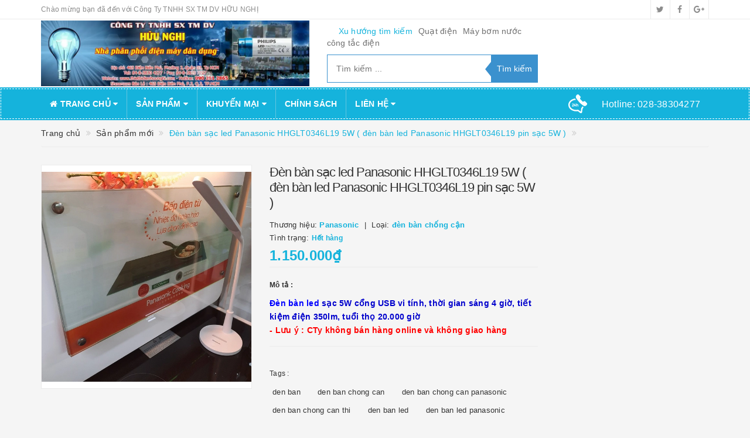

--- FILE ---
content_type: text/html; charset=utf-8
request_url: https://www.thietbidienhuunghi.vn/den-ban-sac-led-panasonic-hhglt0346l19-5w-den-ban-led-panasonic-hhglt0346l19-pin-sac-5w
body_size: 23964
content:
<!DOCTYPE html>
<html lang="vi">
<head>
	<!-- Google Tag Manager -->
<script>(function(w,d,s,l,i){w[l]=w[l]||[];w[l].push({'gtm.start':
new Date().getTime(),event:'gtm.js'});var f=d.getElementsByTagName(s)[0],
j=d.createElement(s),dl=l!='dataLayer'?'&l='+l:'';j.async=true;j.src=
'https://www.googletagmanager.com/gtm.js?id='+i+dl;f.parentNode.insertBefore(j,f);
})(window,document,'script','dataLayer','GTM-NNZFW4N7');</script>
<!-- End Google Tag Manager -->
	<!-- Google tag (gtag.js) -->
<script async src="https://www.googletagmanager.com/gtag/js?id=AW-16534963989"></script>
<script>
  window.dataLayer = window.dataLayer || [];
  function gtag(){dataLayer.push(arguments);}
  gtag('js', new Date());

  gtag('config', 'AW-16534963989');
</script>
	<meta http-equiv="content-type" content="text/html;charset=utf-8" />
	<meta name="viewport" content="width=device-width, initial-scale=1, maximum-scale=1">			
	<title>
		Đèn bàn sạc led Panasonic HHGLT0346L19 5W ( đèn bàn led Panasonic HHGLT0346L19 pin sạc 5W )
		
		
		 thietbidienhuunghi			
	</title>
	<!-- ================= Page description ================== -->
	<meta name="description" content="Đèn bàn sạc led Panasonic HHGLT0346L19 5W đổi 3 màu ánh sáng bằng tuyến tính kỹ thuật số : - Dòng đèn bàn led 5W cấp điện nguồn bằng cổng sạc USB ( thời gian khoảng 6 giờ ) cho thời gian sử dụng liên tục đến 4 giờ khi sạc đầy, tính năng tiện lợi, dễ di chuyển gọn nhẹ và độ sáng rõ cao. - Đèn bàn sạc led điều chỉnh được">
	<!-- ================= Meta ================== -->
	
	<meta name="keywords" content="Đèn bàn sạc led Panasonic HHGLT0346L19 5W ( đèn bàn led Panasonic HHGLT0346L19 pin sạc 5W ), Sản phẩm mới, Sản phẩm khuyến mãi, den ban, den ban chong can, den ban chong can panasonic, den ban chong can thi, den ban led, den ban led panasonic, den ban panasonic, Panasonic HHGLT0346L19, Đèn bàn Led, đèn bàn, đèn bàn học, đèn bàn led chống cận, đèn bàn led panasonic, đèn bàn led panasonic hhglt0346l19, đèn bàn Panasonic, đèn bàn panasonic 5w, đèn bàn sạc, đèn bàn sạc led, đèn bàn sạc led panasonic, đèn bàn sạc panasonic, thietbidienhuunghi, www.thietbidienhuunghi.vn"/>
			
	<link rel="canonical" href="https://www.thietbidienhuunghi.vn/den-ban-sac-led-panasonic-hhglt0346l19-5w-den-ban-led-panasonic-hhglt0346l19-pin-sac-5w"/>
	<meta name='revisit-after' content='1 days' />
	<meta name="robots" content="noodp,index,follow" />
	<!-- ================= Favicon ================== -->
	
	<link rel="icon" href="//bizweb.dktcdn.net/100/320/971/themes/670678/assets/favicon.png?1761030979201" type="image/x-icon" />
	
	<!-- ================= Google Fonts ================== -->
	
	
		
	
	<!-- Facebook Open Graph meta tags -->
	

	<meta property="og:type" content="product">
	<meta property="og:title" content="Đèn bàn sạc led Panasonic HHGLT0346L19 5W ( đèn bàn led Panasonic HHGLT0346L19 pin sạc 5W )">
	
		<meta property="og:image" content="http://bizweb.dktcdn.net/thumb/grande/100/320/971/products/panasonic-hhglt0346l19-chi-tiet.jpg?v=1654783449210">
		<meta property="og:image:secure_url" content="https://bizweb.dktcdn.net/thumb/grande/100/320/971/products/panasonic-hhglt0346l19-chi-tiet.jpg?v=1654783449210">
	
	<meta property="og:price:amount" content="1.150.000">
	<meta property="og:price:currency" content="VND">

<meta property="og:description" content="Đèn bàn sạc led Panasonic HHGLT0346L19 5W đổi 3 màu ánh sáng bằng tuyến tính kỹ thuật số : - Dòng đèn bàn led 5W cấp điện nguồn bằng cổng sạc USB ( thời gian khoảng 6 giờ ) cho thời gian sử dụng liên tục đến 4 giờ khi sạc đầy, tính năng tiện lợi, dễ di chuyển gọn nhẹ và độ sáng rõ cao. - Đèn bàn sạc led điều chỉnh được">
<meta property="og:url" content="https://www.thietbidienhuunghi.vn/den-ban-sac-led-panasonic-hhglt0346l19-5w-den-ban-led-panasonic-hhglt0346l19-pin-sac-5w">
<meta property="og:site_name" content="thietbidienhuunghi">		
	
	<!-- Plugin CSS -->			
	<link rel="stylesheet"
	href="//maxcdn.bootstrapcdn.com/bootstrap/3.3.7/css/bootstrap.min.css"
	integrity="sha384-BVYiiSIFeK1dGmJRAkycuHAHRg32OmUcww7on3RYdg4Va+PmSTsz/K68vbdEjh4u"
	crossorigin="anonymous">
	<link rel="stylesheet" href="//maxcdn.bootstrapcdn.com/font-awesome/4.5.0/css/font-awesome.min.css">
	<link href="//bizweb.dktcdn.net/100/320/971/themes/670678/assets/owl.carousel.min.css?1761030979201" rel="stylesheet" type="text/css" media="all" />
	
	<!-- Build Main CSS -->								
	<link href="//bizweb.dktcdn.net/100/320/971/themes/670678/assets/base.scss.css?1761030979201" rel="stylesheet" type="text/css" media="all" />		
	<link href="//bizweb.dktcdn.net/100/320/971/themes/670678/assets/style.scss.css?1761030979201" rel="stylesheet" type="text/css" media="all" />		
	<link href="//bizweb.dktcdn.net/100/320/971/themes/670678/assets/update.scss.css?1761030979201" rel="stylesheet" type="text/css" media="all" />		
	<link href="//bizweb.dktcdn.net/100/320/971/themes/670678/assets/modules.scss.css?1761030979201" rel="stylesheet" type="text/css" media="all" />
	<link href="//bizweb.dktcdn.net/100/320/971/themes/670678/assets/responsive.scss.css?1761030979201" rel="stylesheet" type="text/css" media="all" />
	<link href="//bizweb.dktcdn.net/100/320/971/themes/670678/assets/update_stylesheet.scss.css?1761030979201" rel="stylesheet" type="text/css" media="all" />

	<!-- Header JS -->	
	<script src="//bizweb.dktcdn.net/100/320/971/themes/670678/assets/jquery-2.2.3.min.js?1761030979201" type="text/javascript"></script> 
	
	<!-- Bizweb javascript customer -->
	
	
	

	<!-- menu mobile -->
	<link href="//bizweb.dktcdn.net/100/320/971/themes/670678/assets/menu.scss.css?1761030979201" rel="stylesheet" type="text/css" media="all" />
	<script src="//bizweb.dktcdn.net/100/320/971/themes/670678/assets/menu.js?1761030979201" type="text/javascript"></script>

	<!-- Bizweb conter for header -->
	<script>
	var Bizweb = Bizweb || {};
	Bizweb.store = 'thietbidienhuunghi.mysapo.net';
	Bizweb.id = 320971;
	Bizweb.theme = {"id":670678,"name":"Big Shoe","role":"main"};
	Bizweb.template = 'product';
	if(!Bizweb.fbEventId)  Bizweb.fbEventId = 'xxxxxxxx-xxxx-4xxx-yxxx-xxxxxxxxxxxx'.replace(/[xy]/g, function (c) {
	var r = Math.random() * 16 | 0, v = c == 'x' ? r : (r & 0x3 | 0x8);
				return v.toString(16);
			});		
</script>
<script>
	(function () {
		function asyncLoad() {
			var urls = ["//bwstatistics.sapoapps.vn/genscript/script.js?store=thietbidienhuunghi.mysapo.net"];
			for (var i = 0; i < urls.length; i++) {
				var s = document.createElement('script');
				s.type = 'text/javascript';
				s.async = true;
				s.src = urls[i];
				var x = document.getElementsByTagName('script')[0];
				x.parentNode.insertBefore(s, x);
			}
		};
		window.attachEvent ? window.attachEvent('onload', asyncLoad) : window.addEventListener('load', asyncLoad, false);
	})();
</script>


<script>
	window.BizwebAnalytics = window.BizwebAnalytics || {};
	window.BizwebAnalytics.meta = window.BizwebAnalytics.meta || {};
	window.BizwebAnalytics.meta.currency = 'VND';
	window.BizwebAnalytics.tracking_url = '/s';

	var meta = {};
	
	meta.product = {"id": 26409819, "vendor": "Panasonic", "name": "Đèn bàn sạc led Panasonic HHGLT0346L19 5W ( đèn bàn led Panasonic HHGLT0346L19 pin sạc 5W )",
	"type": "đèn bàn chống cận", "price": 1150000 };
	
	
	for (var attr in meta) {
	window.BizwebAnalytics.meta[attr] = meta[attr];
	}
</script>

	
		<script src="/dist/js/stats.min.js?v=96f2ff2"></script>
	











				
	<script>
		if(navigator.userAgent.indexOf("Speed Insights") == -1) {
			(function(w,d,s,l,i){w[l]=w[l]||[];w[l].push({'gtm.start':
				new Date().getTime(),event:'gtm.js'});var f=d.getElementsByTagName(s)[0],
			j=d.createElement(s),dl=l!='dataLayer'?'&l='+l:'';j.async=true;j.src=
			'//www.googletagmanager.com/gtm.js?id='+i+dl;f.parentNode.insertBefore(j,f);
		})(window,document,'script','dataLayer','GTM-MS77Z9');}
	</script>
	
	<script>var ProductReviewsAppUtil=ProductReviewsAppUtil || {};</script>
</head>
<body>
	<!-- Get default informations -->
	
	
	

	
	
	
	<!-- end !! get default informations -->


	<!-- Main content -->
	<header class="header">
	
	<div class="topbar hidden-xs">
		<div class="container">
			<div class="row">
				<div class="col-xs-12 col-sm-6 col-md-8 col-lg-9 a-left header-info">
					
					<span class="hidden-sm hidden-xs">
						Chào mừng bạn đã đến với Công Ty TNHH SX TM DV HỮU NGHỊ
					</span>
					
				</div>
				
				<div class="col-xs-12 col-sm-6 col-md-4 col-lg-3 a-right">
					<ul class="social-info">
						
						
						
						
						
						<!-- defined style classes could be found in update_stylesheet.scss -->
						<li>
							<a href="https://twitter.com/" class="hv-bg-twitter btn-transition" title="twitter">
								<i class="fa fa-twitter"></i>
							</a>
						</li>
						
						
						
						
						
						<!-- defined style classes could be found in update_stylesheet.scss -->
						<li>
							<a href="https://www.facebook.com/" class="hv-bg-facebook btn-transition" title="facebook">
								<i class="fa fa-facebook"></i>
							</a>
						</li>
						
						
						
						
						
						<!-- defined style classes could be found in update_stylesheet.scss -->
						<li>
							<a href="https://plus.google.com/" class="hv-bg-google-plus btn-transition" title="google plus">
								<i class="fa fa-google-plus"></i>
							</a>
						</li>
						
						
					</ul>
				</div>
				
			</div>
		</div>
	</div>
	

	<div class="main-header">
		<div class="container">
			<div class="row">
				<div class="col-xs-12 col-sm-8 col-md-5 col-lg-5"> 
					<div class="logo">
						<a title="thietbidienhuunghi" href="/">
							
							<img class="img-responsive" src="//bizweb.dktcdn.net/100/320/971/themes/670678/assets/logo.png?1761030979201" alt="logo thietbidienhuunghi">					
							
						</a> 
					</div>
				</div>

				<div class="hidden-xs hidden-sm col-md-4 col-lg-4 search_area">
					
					<div class="search_trend hidden-sm hidden-xs">
						
						
						<ul>
							<li class="trend_title">
								Xu hướng tìm kiếm
							</li>
							
							<li>
								<a href="quat-dien">Quạt điện</a>
							</li>
							
							<li>
								<a href="may-bom-nuoc"> Máy bơm nước</a>
							</li>
							
							<li>
								<a href="cong-tac-dien"> công tắc điện</a>
							</li>
							
						</ul>
					</div>
					

					<div class="search_form">
						<form action="/search" method="get" class="search-form" role="search">
							<input placeholder="Tìm kiếm ..." class="search_input" type="text" name="query" value="" />
							<input type="submit" value="Tìm kiếm" class="btnsearch" />
							<span class='arrow-left-search'></span>
						</form>
					</div>
				</div>

			</div>
		</div>
	</div>

	<div class="menu-header menu-nav hidden-sm hidden-xs">
		<nav>
	<ul id="nav" class="nav container">
		
		
		<li class="nav-item">
			<a href="/" class="nav-link" title="Trang chủ">
				<i class="fa fa-home"></i> Trang chủ <i class="fa fa-caret-down" data-toggle="dropdown"></i>
			</a>
			<ul class="dropdown-menu">
				
			</ul>
		</li>
		
		
		
		<li class="nav-item">
			<a href="/collections/all" class="nav-link" title="Sản phẩm">
				 Sản phẩm <i class="fa fa-caret-down" data-toggle="dropdown"></i>
			</a>
			<ul class="dropdown-menu">
				
				
				<li class="dropdown-submenu nav-item-lv2">
					<a class="nav-link" href="/quat-dien-mitsubishi-panasonic-hitachi" title="Quạt điện Mitsubishi Panasonic Hitachi">
						Quạt điện Mitsubishi Panasonic Hitachi <i class="fa fa-angle-right"></i>
					</a>
					<ul class="dropdown-menu">
												
						<li class="nav-item-lv3">
							<a class="nav-link" href="/quat-dien-mitsubishi" title="Quạt điện Mitsubishi">
								Quạt điện Mitsubishi
							</a>
						</li>						
												
						<li class="nav-item-lv3">
							<a class="nav-link" href="/quat-dien-hitachi" title="Quạt điện Hitachi">
								Quạt điện Hitachi
							</a>
						</li>						
												
						<li class="nav-item-lv3">
							<a class="nav-link" href="/quat-dien-panasonic" title="Quạt điện Panasonic">
								Quạt điện Panasonic
							</a>
						</li>						
												
						<li class="nav-item-lv3">
							<a class="nav-link" href="/quat-dien-nanoco" title="Quạt điện Nanoco">
								Quạt điện Nanoco
							</a>
						</li>						
						
					</ul>                      
				</li>
				
				
				
				<li class="dropdown-submenu nav-item-lv2">
					<a class="nav-link" href="/quat-thong-gio-quat-chan-gio" title="Quạt thông gió - quạt chắn gió">
						Quạt thông gió - quạt chắn gió <i class="fa fa-angle-right"></i>
					</a>
					<ul class="dropdown-menu">
												
						<li class="nav-item-lv3">
							<a class="nav-link" href="/quat-thong-gio-mitsubishi-quat-hut-gio-mitsubishi" title="Quạt thông gió Mitsubishi - Quạt hút gió Mitsubishi">
								Quạt thông gió Mitsubishi - Quạt hút gió Mitsubishi
							</a>
						</li>						
												
						<li class="nav-item-lv3">
							<a class="nav-link" href="/quat-thong-gio-panasonic-quat-hut-gio-panasonic-1" title="Quạt thông gió PANASONIC - Quạt hút gió PANASONIC">
								Quạt thông gió PANASONIC - Quạt hút gió PANASONIC
							</a>
						</li>						
												
						<li class="nav-item-lv3">
							<a class="nav-link" href="/quat-thong-gio-loc-khi-sach-daikin" title="Quạt thông gió lọc khí sạch DAIKIN">
								Quạt thông gió lọc khí sạch DAIKIN
							</a>
						</li>						
												
						<li class="nav-item-lv3">
							<a class="nav-link" href="/quat-thong-gio-nanoco-quat-hut-gio-nanoco" title="Quạt thông gió Nanoco - Quạt hút gió Nanoco">
								Quạt thông gió Nanoco - Quạt hút gió Nanoco
							</a>
						</li>						
						
					</ul>                      
				</li>
				
				
				
				<li class="nav-item-lv2">
					<a class="nav-link" href="/quat-thoi-khi-hitachi-quat-thoi-khi-con-so" title="Quạt thổi khí Hitachi - Quạt thổi khí con sò">
						Quạt thổi khí Hitachi - Quạt thổi khí con sò
					</a>
				</li>
				
				
				
				<li class="dropdown-submenu nav-item-lv2">
					<a class="nav-link" href="/may-bom-nuoc-panasonic-hitachi" title="Máy bơm nước Panasonic - Hitachi">
						Máy bơm nước Panasonic - Hitachi <i class="fa fa-angle-right"></i>
					</a>
					<ul class="dropdown-menu">
												
						<li class="nav-item-lv3">
							<a class="nav-link" href="/may-bom-nuoc-hitachi" title="Máy bơm nước Hitachi">
								Máy bơm nước Hitachi
							</a>
						</li>						
												
						<li class="nav-item-lv3">
							<a class="nav-link" href="/may-bom-nuoc-panasonic" title="Máy bơm nước PANASONIC">
								Máy bơm nước PANASONIC
							</a>
						</li>						
												
						<li class="nav-item-lv3">
							<a class="nav-link" href="/may-bom-nuoc-chuyen-dung" title="Máy bơm nước chuyên dùng">
								Máy bơm nước chuyên dùng
							</a>
						</li>						
						
					</ul>                      
				</li>
				
				
				
				<li class="dropdown-submenu nav-item-lv2">
					<a class="nav-link" href="/may-nuoc-nong-binh-nong-lanh" title="Máy nước nóng - bình nóng lạnh">
						Máy nước nóng - bình nóng lạnh <i class="fa fa-angle-right"></i>
					</a>
					<ul class="dropdown-menu">
												
						<li class="nav-item-lv3">
							<a class="nav-link" href="/may-nuoc-nong-hitachi-may-tam-nuoc-nong-hitachi" title="Máy nước nóng Hitachi ( Máy tắm nước nóng Hitachi )">
								Máy nước nóng Hitachi ( Máy tắm nước nóng Hitachi )
							</a>
						</li>						
												
						<li class="nav-item-lv3">
							<a class="nav-link" href="/may-tam-nuoc-nong-panasonic-may-nuoc-nong-panasonic" title="Máy tắm nước nóng PANASONIC ( Máy nước nóng PANASONIC )">
								Máy tắm nước nóng PANASONIC ( Máy nước nóng PANASONIC )
							</a>
						</li>						
												
						<li class="nav-item-lv3">
							<a class="nav-link" href="/may-nuoc-nong-panasonic-may-tam-nuoc-nong-panasonic" title="Máy nước nóng Panasonic ( Máy tắm nước nóng Panasonic )">
								Máy nước nóng Panasonic ( Máy tắm nước nóng Panasonic )
							</a>
						</li>						
						
					</ul>                      
				</li>
				
				
				
				<li class="dropdown-submenu nav-item-lv2">
					<a class="nav-link" href="/may-loc-khong-khi-daikin-panasonic-hitachi-hafele" title="Máy lọc không khí Daikin Panasonic Hitachi Hafele">
						Máy lọc không khí Daikin Panasonic Hitachi Hafele <i class="fa fa-angle-right"></i>
					</a>
					<ul class="dropdown-menu">
												
						<li class="nav-item-lv3">
							<a class="nav-link" href="/may-loc-khong-khi-panasonic" title="Máy lọc không khí Panasonic">
								Máy lọc không khí Panasonic
							</a>
						</li>						
												
						<li class="nav-item-lv3">
							<a class="nav-link" href="/may-loc-khong-khi-daikin" title="Máy lọc không khí Daikin">
								Máy lọc không khí Daikin
							</a>
						</li>						
												
						<li class="nav-item-lv3">
							<a class="nav-link" href="/may-loc-khong-khi-hafele-germany" title="Máy lọc không khí Hafele">
								Máy lọc không khí Hafele
							</a>
						</li>						
												
						<li class="nav-item-lv3">
							<a class="nav-link" href="/may-loc-khong-khi-hitachi-1" title="Máy lọc không khí Hitachi">
								Máy lọc không khí Hitachi
							</a>
						</li>						
						
					</ul>                      
				</li>
				
				
				
				<li class="dropdown-submenu nav-item-lv2">
					<a class="nav-link" href="/may-dieu-hoa-may-lanh-daikin-panasonic" title="Máy điều hòa - Máy lạnh Daikin Panasonic">
						Máy điều hòa - Máy lạnh Daikin Panasonic <i class="fa fa-angle-right"></i>
					</a>
					<ul class="dropdown-menu">
												
						<li class="nav-item-lv3">
							<a class="nav-link" href="/may-dieu-hoa-daikin-may-lanh-daikin" title="Máy điều hòa Daikin - Máy lạnh Daikin">
								Máy điều hòa Daikin - Máy lạnh Daikin
							</a>
						</li>						
												
						<li class="nav-item-lv3">
							<a class="nav-link" href="/may-lanh-panasonic" title="Máy lạnh Panasonic">
								Máy lạnh Panasonic
							</a>
						</li>						
												
						<li class="nav-item-lv3">
							<a class="nav-link" href="/may-lanh-hitachi" title="Máy lạnh Hitachi">
								Máy lạnh Hitachi
							</a>
						</li>						
						
					</ul>                      
				</li>
				
				
				
				<li class="dropdown-submenu nav-item-lv2">
					<a class="nav-link" href="/noi-that-phong-tam" title="Nội thất phòng tắm">
						Nội thất phòng tắm <i class="fa fa-angle-right"></i>
					</a>
					<ul class="dropdown-menu">
												
						<li class="nav-item-lv3">
							<a class="nav-link" href="/may-say-tay" title="Máy sấy tay">
								Máy sấy tay
							</a>
						</li>						
												
						<li class="nav-item-lv3">
							<a class="nav-link" href="/may-cao-rau" title="Máy cạo râu">
								Máy cạo râu
							</a>
						</li>						
						
					</ul>                      
				</li>
				
				
				
				<li class="dropdown-submenu nav-item-lv2">
					<a class="nav-link" href="/do-dien-nha-bep" title="Đồ điện nhà bếp">
						Đồ điện nhà bếp <i class="fa fa-angle-right"></i>
					</a>
					<ul class="dropdown-menu">
												
						<li class="nav-item-lv3">
							<a class="nav-link" href="/may-ep-trai-cay-sharp-panasonic" title="Máy ép trái cây SHARP - PANASONIC">
								Máy ép trái cây SHARP - PANASONIC
							</a>
						</li>						
												
						<li class="nav-item-lv3">
							<a class="nav-link" href="/lo-vi-song-sharp-panasonic-hafele" title="Lò vi sóng SHARP - PANASONIC - HAFELE">
								Lò vi sóng SHARP - PANASONIC - HAFELE
							</a>
						</li>						
												
						<li class="nav-item-lv3">
							<a class="nav-link" href="/noi-com-dien-sharp-panasonic-hitachi" title="Nồi cơm điện SHARP - PANASONIC - HITACHI">
								Nồi cơm điện SHARP - PANASONIC - HITACHI
							</a>
						</li>						
												
						<li class="nav-item-lv3">
							<a class="nav-link" href="/bep-dien-tu-sharp-panasonic-hafele" title="Bếp điện từ SHARP - PANASONIC - HAFELE">
								Bếp điện từ SHARP - PANASONIC - HAFELE
							</a>
						</li>						
												
						<li class="nav-item-lv3">
							<a class="nav-link" href="/binh-thuy-dien-sharp-panasonic" title="Binh thủy điện SHARP - PANASONIC">
								Binh thủy điện SHARP - PANASONIC
							</a>
						</li>						
												
						<li class="nav-item-lv3">
							<a class="nav-link" href="/may-xay-sinh-to-trai-cay-sharp-panasonic" title="Máy xay sinh tố ( trái cây ) SHARP - PANASONIC">
								Máy xay sinh tố ( trái cây ) SHARP - PANASONIC
							</a>
						</li>						
												
						<li class="nav-item-lv3">
							<a class="nav-link" href="/may-hut-mui-quat-hut-khoi-bep" title="Máy hút mùi - Quạt hút khói bếp">
								Máy hút mùi - Quạt hút khói bếp
							</a>
						</li>						
												
						<li class="nav-item-lv3">
							<a class="nav-link" href="/noi-bep-dien" title="Nồi bếp điện">
								Nồi bếp điện
							</a>
						</li>						
						
					</ul>                      
				</li>
				
				
				
				<li class="dropdown-submenu nav-item-lv2">
					<a class="nav-link" href="/do-dien-gia-dinh" title="Đồ điện gia đình">
						Đồ điện gia đình <i class="fa fa-angle-right"></i>
					</a>
					<ul class="dropdown-menu">
												
						<li class="nav-item-lv3">
							<a class="nav-link" href="/den-ban" title="Đèn bàn">
								Đèn bàn
							</a>
						</li>						
												
						<li class="nav-item-lv3">
							<a class="nav-link" href="/den-sac-den-khan-cap" title="Đèn sạc">
								Đèn sạc
							</a>
						</li>						
												
						<li class="nav-item-lv3">
							<a class="nav-link" href="/quat-sac" title="Quạt sạc">
								Quạt sạc
							</a>
						</li>						
												
						<li class="nav-item-lv3">
							<a class="nav-link" href="/may-hut-bui-hitachi-toshiba-sharp-panasonic" title="Máy hút bụi Hitachi-Toshiba-Sharp-Panasonic">
								Máy hút bụi Hitachi-Toshiba-Sharp-Panasonic
							</a>
						</li>						
												
						<li class="nav-item-lv3">
							<a class="nav-link" href="/ban-ui-dien-ban-la-dien" title="Bàn ủi điện - bàn là điện">
								Bàn ủi điện - bàn là điện
							</a>
						</li>						
												
						<li class="nav-item-lv3">
							<a class="nav-link" href="/may-say-toc" title="Máy sấy tóc">
								Máy sấy tóc
							</a>
						</li>						
						
					</ul>                      
				</li>
				
				
				
				<li class="dropdown-submenu nav-item-lv2">
					<a class="nav-link" href="/den-trang-tri-chieu-sang" title="Đèn trang trí chiếu sáng">
						Đèn trang trí chiếu sáng <i class="fa fa-angle-right"></i>
					</a>
					<ul class="dropdown-menu">
												
						<li class="nav-item-lv3">
							<a class="nav-link" href="/den-noi-that" title="Đèn nội thất">
								Đèn nội thất
							</a>
						</li>						
												
						<li class="nav-item-lv3">
							<a class="nav-link" href="/den-ngoai-that-san-vuon" title="Đèn ngoại thất - sân vườn">
								Đèn ngoại thất - sân vườn
							</a>
						</li>						
						
					</ul>                      
				</li>
				
				
				
				<li class="dropdown-submenu nav-item-lv2">
					<a class="nav-link" href="/den-chong-tham-nuoc-den-chong-tham-nuoc-ngoai-troi-ip65" title="Đèn chống thấm nước ( đèn chống thấm nước ngoài trời IP65 )">
						Đèn chống thấm nước ( đèn chống thấm nước ngoài trời IP65 ) <i class="fa fa-angle-right"></i>
					</a>
					<ul class="dropdown-menu">
												
						<li class="nav-item-lv3">
							<a class="nav-link" href="/den-chong-tham-nuoc-den-chong-tham-nuoc-ngoai-troi-ip65" title="Đèn chống thấm nước">
								Đèn chống thấm nước
							</a>
						</li>						
						
					</ul>                      
				</li>
				
				
				
				<li class="dropdown-submenu nav-item-lv2">
					<a class="nav-link" href="/bong-den-philips-panasonic" title="Bóng đèn Philips - Panasonic">
						Bóng đèn Philips - Panasonic <i class="fa fa-angle-right"></i>
					</a>
					<ul class="dropdown-menu">
												
						<li class="nav-item-lv3">
							<a class="nav-link" href="/bong-den-philips" title="Bóng đèn Philips">
								Bóng đèn Philips
							</a>
						</li>						
												
						<li class="nav-item-lv3">
							<a class="nav-link" href="/bong-den-panasonic" title="Bóng đèn Panasonic">
								Bóng đèn Panasonic
							</a>
						</li>						
												
						<li class="nav-item-lv3">
							<a class="nav-link" href="/bong-den-nanoco" title="Bóng đèn Nanoco">
								Bóng đèn Nanoco
							</a>
						</li>						
												
						<li class="nav-item-lv3">
							<a class="nav-link" href="/bong-den-osram" title="Bóng đèn Osram">
								Bóng đèn Osram
							</a>
						</li>						
												
						<li class="nav-item-lv3">
							<a class="nav-link" href="/bong-den-loai-khac" title="Bóng đèn loại khác">
								Bóng đèn loại khác
							</a>
						</li>						
						
					</ul>                      
				</li>
				
				
				
				<li class="dropdown-submenu nav-item-lv2">
					<a class="nav-link" href="/mang-den-philips-panasonic-huu-nghi" title="Máng đèn Philips-Panasonic- Hữu Nghị">
						Máng đèn Philips-Panasonic- Hữu Nghị <i class="fa fa-angle-right"></i>
					</a>
					<ul class="dropdown-menu">
												
						<li class="nav-item-lv3">
							<a class="nav-link" href="/mang-den-philips" title="Máng đèn Philips">
								Máng đèn Philips
							</a>
						</li>						
												
						<li class="nav-item-lv3">
							<a class="nav-link" href="/mang-den-panasonic" title="Máng đèn Panasonic">
								Máng đèn Panasonic
							</a>
						</li>						
												
						<li class="nav-item-lv3">
							<a class="nav-link" href="/mang-den-huu-nghi" title="Máng đèn Hữu Nghị">
								Máng đèn Hữu Nghị
							</a>
						</li>						
						
					</ul>                      
				</li>
				
				
				
				<li class="dropdown-submenu nav-item-lv2">
					<a class="nav-link" href="/den-exit-den-loi-thoat" title="Đèn Exit - đèn lối thoát">
						Đèn Exit - đèn lối thoát <i class="fa fa-angle-right"></i>
					</a>
					<ul class="dropdown-menu">
						
					</ul>                      
				</li>
				
				
				
				<li class="nav-item-lv2">
					<a class="nav-link" href="/den-su-co-den-khan-cap" title="Đèn sự cố - đèn khẩn cấp">
						Đèn sự cố - đèn khẩn cấp
					</a>
				</li>
				
				
				
				<li class="nav-item-lv2">
					<a class="nav-link" href="/thiet-bi-an-ninh-thiet-bi-pccc-phong-chay" title="Thiết bị an ninh - thiết bị PCCC ( phòng cháy )">
						Thiết bị an ninh - thiết bị PCCC ( phòng cháy )
					</a>
				</li>
				
				
				
				<li class="nav-item-lv2">
					<a class="nav-link" href="/thiet-bi-cam-bien-quang" title="Thiết bị cảm biến quang">
						Thiết bị cảm biến quang
					</a>
				</li>
				
				
				
				<li class="nav-item-lv2">
					<a class="nav-link" href="/phich-o-cam-dien-cong-nghiep-panasonic-meikosha-schneider" title="Phích & ổ cắm điện công nghiệp PANASONIC - MEIKOSHA - SCHNEIDER">
						Phích & ổ cắm điện công nghiệp PANASONIC - MEIKOSHA - SCHNEIDER
					</a>
				</li>
				
				
				
				<li class="dropdown-submenu nav-item-lv2">
					<a class="nav-link" href="/cong-tac-o-cam-dien-dan-dung" title="Công tắc - ổ cắm điện dân dụng">
						Công tắc - ổ cắm điện dân dụng <i class="fa fa-angle-right"></i>
					</a>
					<ul class="dropdown-menu">
												
						<li class="nav-item-lv3">
							<a class="nav-link" href="/cong-tac-o-cam-dien-panasonic-1" title="Công tắc ổ cắm điện PANASONIC">
								Công tắc ổ cắm điện PANASONIC
							</a>
						</li>						
												
						<li class="nav-item-lv3">
							<a class="nav-link" href="/cong-tac-o-cam-dien-schneider" title="Công tắc ổ cắm điện SCHNEIDER">
								Công tắc ổ cắm điện SCHNEIDER
							</a>
						</li>						
												
						<li class="nav-item-lv3">
							<a class="nav-link" href="/cong-tac-o-cam-dien-philips" title="Công tắc ổ cắm điện Philips">
								Công tắc ổ cắm điện Philips
							</a>
						</li>						
												
						<li class="nav-item-lv3">
							<a class="nav-link" href="/cong-tac-o-cam-dien-legrand" title="Công tắc ổ cắm điện Legrand">
								Công tắc ổ cắm điện Legrand
							</a>
						</li>						
												
						<li class="nav-item-lv3">
							<a class="nav-link" href="/cong-tac-dong-ho-cong-tac-hen-gio" title="Công tắc đồng hồ - công tắc hẹn giờ">
								Công tắc đồng hồ - công tắc hẹn giờ
							</a>
						</li>						
						
					</ul>                      
				</li>
				
				
				
				<li class="nav-item-lv2">
					<a class="nav-link" href="/mat-cong-tac-hop-de-am-san-panasonic-schneider" title="Mặt công tắc - hộp đế âm sàn Panasonic - Schneider">
						Mặt công tắc - hộp đế âm sàn Panasonic - Schneider
					</a>
				</li>
				
				
				
				<li class="dropdown-submenu nav-item-lv2">
					<a class="nav-link" href="/ong-luon-day-dien" title="Ống luồn dây điện">
						Ống luồn dây điện <i class="fa fa-angle-right"></i>
					</a>
					<ul class="dropdown-menu">
												
						<li class="nav-item-lv3">
							<a class="nav-link" href="/ong-nhua-cung-pvc-nano" title="Ống nhựa cứng PVC Nano">
								Ống nhựa cứng PVC Nano
							</a>
						</li>						
												
						<li class="nav-item-lv3">
							<a class="nav-link" href="/ong-ruot-ga-nano" title="Ống ruột gà Nano">
								Ống ruột gà Nano
							</a>
						</li>						
												
						<li class="nav-item-lv3">
							<a class="nav-link" href="/ong-thep-ma-kem-panasonic" title="Ống thép mạ kẽm Panasonic">
								Ống thép mạ kẽm Panasonic
							</a>
						</li>						
												
						<li class="nav-item-lv3">
							<a class="nav-link" href="/phu-kien-ong-luon-dien-panasonic" title="Phụ kiện ống luồn điện Panasonic">
								Phụ kiện ống luồn điện Panasonic
							</a>
						</li>						
						
					</ul>                      
				</li>
				
				
				
				<li class="dropdown-submenu nav-item-lv2">
					<a class="nav-link" href="/day-dien-cap-dien" title="Dây điện - cáp điện">
						Dây điện - cáp điện <i class="fa fa-angle-right"></i>
					</a>
					<ul class="dropdown-menu">
												
						<li class="nav-item-lv3">
							<a class="nav-link" href="/day-dien-cadivi" title="Dây điện Cadivi">
								Dây điện Cadivi
							</a>
						</li>						
												
						<li class="nav-item-lv3">
							<a class="nav-link" href="/day-dien-taya" title="Dây điện Taya">
								Dây điện Taya
							</a>
						</li>						
												
						<li class="nav-item-lv3">
							<a class="nav-link" href="/day-dien-olympic" title="Dây điện OLympic">
								Dây điện OLympic
							</a>
						</li>						
						
					</ul>                      
				</li>
				
				
				
				<li class="dropdown-submenu nav-item-lv2">
					<a class="nav-link" href="/cau-dao-tu-dong" title="Cầu dao tự động">
						Cầu dao tự động <i class="fa fa-angle-right"></i>
					</a>
					<ul class="dropdown-menu">
												
						<li class="nav-item-lv3">
							<a class="nav-link" href="/cau-dao-tu-dong-panasonic" title="Cầu dao tự động Panasonic">
								Cầu dao tự động Panasonic
							</a>
						</li>						
												
						<li class="nav-item-lv3">
							<a class="nav-link" href="/cau-dao-tu-dong-clipsal-schneider" title="Cầu dao tự động Clipsal - Schneider">
								Cầu dao tự động Clipsal - Schneider
							</a>
						</li>						
												
						<li class="nav-item-lv3">
							<a class="nav-link" href="/cau-dao-tu-dong-philips" title="Cầu dao tự động Philips">
								Cầu dao tự động Philips
							</a>
						</li>						
												
						<li class="nav-item-lv3">
							<a class="nav-link" href="/cau-dao-tu-dong-mitsubishi" title="Cầu dao tự động Mitsubishi">
								Cầu dao tự động Mitsubishi
							</a>
						</li>						
						
					</ul>                      
				</li>
				
				
				
				<li class="nav-item-lv2">
					<a class="nav-link" href="/vo-tu-dien-cac-loai" title="Vỏ tủ điện các loại">
						Vỏ tủ điện các loại
					</a>
				</li>
				
				
				
				<li class="dropdown-submenu nav-item-lv2">
					<a class="nav-link" href="/chan-luu-tang-pho-philips" title="Chấn lưu - Tăng phô Philips">
						Chấn lưu - Tăng phô Philips <i class="fa fa-angle-right"></i>
					</a>
					<ul class="dropdown-menu">
												
						<li class="nav-item-lv3">
							<a class="nav-link" href="/chan-luu-tang-pho-philips-1" title="Chấn lưu tăng phô Philips">
								Chấn lưu tăng phô Philips
							</a>
						</li>						
												
						<li class="nav-item-lv3">
							<a class="nav-link" href="/chan-luu-tang-pho-loai-khac" title="Chấn lưu tăng phô loại khác">
								Chấn lưu tăng phô loại khác
							</a>
						</li>						
						
					</ul>                      
				</li>
				
				
				
				<li class="dropdown-submenu nav-item-lv2">
					<a class="nav-link" href="/thiet-bi-dien-khac" title="Thiết bị điện khác">
						Thiết bị điện khác <i class="fa fa-angle-right"></i>
					</a>
					<ul class="dropdown-menu">
												
						<li class="nav-item-lv3">
							<a class="nav-link" href="/may-phat-dien" title="Máy phát điện">
								Máy phát điện
							</a>
						</li>						
						
					</ul>                      
				</li>
				
				
			</ul>
		</li>
		
		
		
		<li class="nav-item">
			<a href="/tin-tuc" class="nav-link" title="Khuyến mại">
				 Khuyến mại <i class="fa fa-caret-down" data-toggle="dropdown"></i>
			</a>
			<ul class="dropdown-menu">
				
			</ul>
		</li>
		
		
		
		<li class="nav-item">
			<a class="nav-link" href="/chinh-sach-ban-hang" title="Chính sách">
				 Chính sách
			</a>
		</li>
		
		
		
		<li class="nav-item">
			<a href="/lien-he-mua-hang" class="nav-link" title="Liên hệ">
				 Liên hệ <i class="fa fa-caret-down" data-toggle="dropdown"></i>
			</a>
			<ul class="dropdown-menu">
				
			</ul>
		</li>
		
		

		
		<li class="menu_hotline">
			<img class="img-responsive" src="//bizweb.dktcdn.net/thumb/icon/100/320/971/themes/670678/assets/hotline_pc.png?1761030979201" alt="Hotline"/>
			<a href="tel:028-38304277">
				Hotline: <span>028-38304277</span>
			</a>
		</li>
		
	</ul>
</nav>
	</div>
	<div class="menu-mobile menu-nav hidden-md hidden-lg">
		<div class="sidebar-menu sidebar_menu site-nav-mobile">
	<div class="sidebar-menu-title module-header">
		<div class="module-title">
			<i class="fa fa-bars"></i>
		</div>
		<a class="mobile-cart hidden-sm" href="/cart">
			<i class="fa fa-shopping-cart"></i>
			<span class="cart-count-mobile">0</span>
		</a>
	</div>
	<div class="sidebar-menu-content">
		<div class="sidebar-linklists mobile-menu-linklists">
			<ul>
				
				
				<li class="sidebar-menu-list menu-item collection-sidebar-menu">
					<a class="ajaxLayer" href="/" title="Trang chủ">
						<span>Trang chủ</span>
					</a>
					
					<ul style="display: none" class="lv2">
						
					</ul>
					
				</li>
				
				<li class="sidebar-menu-list menu-item collection-sidebar-menu">
					<a class="ajaxLayer" href="/collections/all" title="Sản phẩm">
						<span>Sản phẩm</span>
					</a>
					
					<ul style="display: none" class="lv2">
						
						<li>
							<a class="ajaxLayer a_lv2" href="/quat-dien-mitsubishi-panasonic-hitachi" title="Quạt điện Mitsubishi Panasonic Hitachi">
								<span>Quạt điện Mitsubishi Panasonic Hitachi</span>
							</a>
							
							<ul style="display: none;" class="lv3">
								
								<li>
									<a class="ajaxLayer a_lv3" href="/quat-dien-mitsubishi" title="Quạt điện Mitsubishi">
										<span>Quạt điện Mitsubishi</span>
									</a>
								</li>
								
								<li>
									<a class="ajaxLayer a_lv3" href="/quat-dien-hitachi" title="Quạt điện Hitachi">
										<span>Quạt điện Hitachi</span>
									</a>
								</li>
								
								<li>
									<a class="ajaxLayer a_lv3" href="/quat-dien-panasonic" title="Quạt điện Panasonic">
										<span>Quạt điện Panasonic</span>
									</a>
								</li>
								
								<li>
									<a class="ajaxLayer a_lv3" href="/quat-dien-nanoco" title="Quạt điện Nanoco">
										<span>Quạt điện Nanoco</span>
									</a>
								</li>
								
							</ul>
							
						</li>
						
						<li>
							<a class="ajaxLayer a_lv2" href="/quat-thong-gio-quat-chan-gio" title="Quạt thông gió - quạt chắn gió">
								<span>Quạt thông gió - quạt chắn gió</span>
							</a>
							
							<ul style="display: none;" class="lv3">
								
								<li>
									<a class="ajaxLayer a_lv3" href="/quat-thong-gio-mitsubishi-quat-hut-gio-mitsubishi" title="Quạt thông gió Mitsubishi - Quạt hút gió Mitsubishi">
										<span>Quạt thông gió Mitsubishi - Quạt hút gió Mitsubishi</span>
									</a>
								</li>
								
								<li>
									<a class="ajaxLayer a_lv3" href="/quat-thong-gio-panasonic-quat-hut-gio-panasonic-1" title="Quạt thông gió PANASONIC - Quạt hút gió PANASONIC">
										<span>Quạt thông gió PANASONIC - Quạt hút gió PANASONIC</span>
									</a>
								</li>
								
								<li>
									<a class="ajaxLayer a_lv3" href="/quat-thong-gio-loc-khi-sach-daikin" title="Quạt thông gió lọc khí sạch DAIKIN">
										<span>Quạt thông gió lọc khí sạch DAIKIN</span>
									</a>
								</li>
								
								<li>
									<a class="ajaxLayer a_lv3" href="/quat-thong-gio-nanoco-quat-hut-gio-nanoco" title="Quạt thông gió Nanoco - Quạt hút gió Nanoco">
										<span>Quạt thông gió Nanoco - Quạt hút gió Nanoco</span>
									</a>
								</li>
								
							</ul>
							
						</li>
						
						<li>
							<a class="ajaxLayer a_lv2" href="/quat-thoi-khi-hitachi-quat-thoi-khi-con-so" title="Quạt thổi khí Hitachi - Quạt thổi khí con sò">
								<span>Quạt thổi khí Hitachi - Quạt thổi khí con sò</span>
							</a>
							
						</li>
						
						<li>
							<a class="ajaxLayer a_lv2" href="/may-bom-nuoc-panasonic-hitachi" title="Máy bơm nước Panasonic - Hitachi">
								<span>Máy bơm nước Panasonic - Hitachi</span>
							</a>
							
							<ul style="display: none;" class="lv3">
								
								<li>
									<a class="ajaxLayer a_lv3" href="/may-bom-nuoc-hitachi" title="Máy bơm nước Hitachi">
										<span>Máy bơm nước Hitachi</span>
									</a>
								</li>
								
								<li>
									<a class="ajaxLayer a_lv3" href="/may-bom-nuoc-panasonic" title="Máy bơm nước PANASONIC">
										<span>Máy bơm nước PANASONIC</span>
									</a>
								</li>
								
								<li>
									<a class="ajaxLayer a_lv3" href="/may-bom-nuoc-chuyen-dung" title="Máy bơm nước chuyên dùng">
										<span>Máy bơm nước chuyên dùng</span>
									</a>
								</li>
								
							</ul>
							
						</li>
						
						<li>
							<a class="ajaxLayer a_lv2" href="/may-nuoc-nong-binh-nong-lanh" title="Máy nước nóng - bình nóng lạnh">
								<span>Máy nước nóng - bình nóng lạnh</span>
							</a>
							
							<ul style="display: none;" class="lv3">
								
								<li>
									<a class="ajaxLayer a_lv3" href="/may-nuoc-nong-hitachi-may-tam-nuoc-nong-hitachi" title="Máy nước nóng Hitachi ( Máy tắm nước nóng Hitachi )">
										<span>Máy nước nóng Hitachi ( Máy tắm nước nóng Hitachi )</span>
									</a>
								</li>
								
								<li>
									<a class="ajaxLayer a_lv3" href="/may-tam-nuoc-nong-panasonic-may-nuoc-nong-panasonic" title="Máy tắm nước nóng PANASONIC ( Máy nước nóng PANASONIC )">
										<span>Máy tắm nước nóng PANASONIC ( Máy nước nóng PANASONIC )</span>
									</a>
								</li>
								
								<li>
									<a class="ajaxLayer a_lv3" href="/may-nuoc-nong-panasonic-may-tam-nuoc-nong-panasonic" title="Máy nước nóng Panasonic ( Máy tắm nước nóng Panasonic )">
										<span>Máy nước nóng Panasonic ( Máy tắm nước nóng Panasonic )</span>
									</a>
								</li>
								
							</ul>
							
						</li>
						
						<li>
							<a class="ajaxLayer a_lv2" href="/may-loc-khong-khi-daikin-panasonic-hitachi-hafele" title="Máy lọc không khí Daikin Panasonic Hitachi Hafele">
								<span>Máy lọc không khí Daikin Panasonic Hitachi Hafele</span>
							</a>
							
							<ul style="display: none;" class="lv3">
								
								<li>
									<a class="ajaxLayer a_lv3" href="/may-loc-khong-khi-panasonic" title="Máy lọc không khí Panasonic">
										<span>Máy lọc không khí Panasonic</span>
									</a>
								</li>
								
								<li>
									<a class="ajaxLayer a_lv3" href="/may-loc-khong-khi-daikin" title="Máy lọc không khí Daikin">
										<span>Máy lọc không khí Daikin</span>
									</a>
								</li>
								
								<li>
									<a class="ajaxLayer a_lv3" href="/may-loc-khong-khi-hafele-germany" title="Máy lọc không khí Hafele">
										<span>Máy lọc không khí Hafele</span>
									</a>
								</li>
								
								<li>
									<a class="ajaxLayer a_lv3" href="/may-loc-khong-khi-hitachi-1" title="Máy lọc không khí Hitachi">
										<span>Máy lọc không khí Hitachi</span>
									</a>
								</li>
								
							</ul>
							
						</li>
						
						<li>
							<a class="ajaxLayer a_lv2" href="/may-dieu-hoa-may-lanh-daikin-panasonic" title="Máy điều hòa - Máy lạnh Daikin Panasonic">
								<span>Máy điều hòa - Máy lạnh Daikin Panasonic</span>
							</a>
							
							<ul style="display: none;" class="lv3">
								
								<li>
									<a class="ajaxLayer a_lv3" href="/may-dieu-hoa-daikin-may-lanh-daikin" title="Máy điều hòa Daikin - Máy lạnh Daikin">
										<span>Máy điều hòa Daikin - Máy lạnh Daikin</span>
									</a>
								</li>
								
								<li>
									<a class="ajaxLayer a_lv3" href="/may-lanh-panasonic" title="Máy lạnh Panasonic">
										<span>Máy lạnh Panasonic</span>
									</a>
								</li>
								
								<li>
									<a class="ajaxLayer a_lv3" href="/may-lanh-hitachi" title="Máy lạnh Hitachi">
										<span>Máy lạnh Hitachi</span>
									</a>
								</li>
								
							</ul>
							
						</li>
						
						<li>
							<a class="ajaxLayer a_lv2" href="/noi-that-phong-tam" title="Nội thất phòng tắm">
								<span>Nội thất phòng tắm</span>
							</a>
							
							<ul style="display: none;" class="lv3">
								
								<li>
									<a class="ajaxLayer a_lv3" href="/may-say-tay" title="Máy sấy tay">
										<span>Máy sấy tay</span>
									</a>
								</li>
								
								<li>
									<a class="ajaxLayer a_lv3" href="/may-cao-rau" title="Máy cạo râu">
										<span>Máy cạo râu</span>
									</a>
								</li>
								
							</ul>
							
						</li>
						
						<li>
							<a class="ajaxLayer a_lv2" href="/do-dien-nha-bep" title="Đồ điện nhà bếp">
								<span>Đồ điện nhà bếp</span>
							</a>
							
							<ul style="display: none;" class="lv3">
								
								<li>
									<a class="ajaxLayer a_lv3" href="/may-ep-trai-cay-sharp-panasonic" title="Máy ép trái cây SHARP - PANASONIC">
										<span>Máy ép trái cây SHARP - PANASONIC</span>
									</a>
								</li>
								
								<li>
									<a class="ajaxLayer a_lv3" href="/lo-vi-song-sharp-panasonic-hafele" title="Lò vi sóng SHARP - PANASONIC - HAFELE">
										<span>Lò vi sóng SHARP - PANASONIC - HAFELE</span>
									</a>
								</li>
								
								<li>
									<a class="ajaxLayer a_lv3" href="/noi-com-dien-sharp-panasonic-hitachi" title="Nồi cơm điện SHARP - PANASONIC - HITACHI">
										<span>Nồi cơm điện SHARP - PANASONIC - HITACHI</span>
									</a>
								</li>
								
								<li>
									<a class="ajaxLayer a_lv3" href="/bep-dien-tu-sharp-panasonic-hafele" title="Bếp điện từ SHARP - PANASONIC - HAFELE">
										<span>Bếp điện từ SHARP - PANASONIC - HAFELE</span>
									</a>
								</li>
								
								<li>
									<a class="ajaxLayer a_lv3" href="/binh-thuy-dien-sharp-panasonic" title="Binh thủy điện SHARP - PANASONIC">
										<span>Binh thủy điện SHARP - PANASONIC</span>
									</a>
								</li>
								
								<li>
									<a class="ajaxLayer a_lv3" href="/may-xay-sinh-to-trai-cay-sharp-panasonic" title="Máy xay sinh tố ( trái cây ) SHARP - PANASONIC">
										<span>Máy xay sinh tố ( trái cây ) SHARP - PANASONIC</span>
									</a>
								</li>
								
								<li>
									<a class="ajaxLayer a_lv3" href="/may-hut-mui-quat-hut-khoi-bep" title="Máy hút mùi - Quạt hút khói bếp">
										<span>Máy hút mùi - Quạt hút khói bếp</span>
									</a>
								</li>
								
								<li>
									<a class="ajaxLayer a_lv3" href="/noi-bep-dien" title="Nồi bếp điện">
										<span>Nồi bếp điện</span>
									</a>
								</li>
								
							</ul>
							
						</li>
						
						<li>
							<a class="ajaxLayer a_lv2" href="/do-dien-gia-dinh" title="Đồ điện gia đình">
								<span>Đồ điện gia đình</span>
							</a>
							
							<ul style="display: none;" class="lv3">
								
								<li>
									<a class="ajaxLayer a_lv3" href="/den-ban" title="Đèn bàn">
										<span>Đèn bàn</span>
									</a>
								</li>
								
								<li>
									<a class="ajaxLayer a_lv3" href="/den-sac-den-khan-cap" title="Đèn sạc">
										<span>Đèn sạc</span>
									</a>
								</li>
								
								<li>
									<a class="ajaxLayer a_lv3" href="/quat-sac" title="Quạt sạc">
										<span>Quạt sạc</span>
									</a>
								</li>
								
								<li>
									<a class="ajaxLayer a_lv3" href="/may-hut-bui-hitachi-toshiba-sharp-panasonic" title="Máy hút bụi Hitachi-Toshiba-Sharp-Panasonic">
										<span>Máy hút bụi Hitachi-Toshiba-Sharp-Panasonic</span>
									</a>
								</li>
								
								<li>
									<a class="ajaxLayer a_lv3" href="/ban-ui-dien-ban-la-dien" title="Bàn ủi điện - bàn là điện">
										<span>Bàn ủi điện - bàn là điện</span>
									</a>
								</li>
								
								<li>
									<a class="ajaxLayer a_lv3" href="/may-say-toc" title="Máy sấy tóc">
										<span>Máy sấy tóc</span>
									</a>
								</li>
								
							</ul>
							
						</li>
						
						<li>
							<a class="ajaxLayer a_lv2" href="/den-trang-tri-chieu-sang" title="Đèn trang trí chiếu sáng">
								<span>Đèn trang trí chiếu sáng</span>
							</a>
							
							<ul style="display: none;" class="lv3">
								
								<li>
									<a class="ajaxLayer a_lv3" href="/den-noi-that" title="Đèn nội thất">
										<span>Đèn nội thất</span>
									</a>
								</li>
								
								<li>
									<a class="ajaxLayer a_lv3" href="/den-ngoai-that-san-vuon" title="Đèn ngoại thất - sân vườn">
										<span>Đèn ngoại thất - sân vườn</span>
									</a>
								</li>
								
							</ul>
							
						</li>
						
						<li>
							<a class="ajaxLayer a_lv2" href="/den-chong-tham-nuoc-den-chong-tham-nuoc-ngoai-troi-ip65" title="Đèn chống thấm nước ( đèn chống thấm nước ngoài trời IP65 )">
								<span>Đèn chống thấm nước ( đèn chống thấm nước ngoài trời IP65 )</span>
							</a>
							
							<ul style="display: none;" class="lv3">
								
								<li>
									<a class="ajaxLayer a_lv3" href="/den-chong-tham-nuoc-den-chong-tham-nuoc-ngoai-troi-ip65" title="Đèn chống thấm nước">
										<span>Đèn chống thấm nước</span>
									</a>
								</li>
								
							</ul>
							
						</li>
						
						<li>
							<a class="ajaxLayer a_lv2" href="/bong-den-philips-panasonic" title="Bóng đèn Philips - Panasonic">
								<span>Bóng đèn Philips - Panasonic</span>
							</a>
							
							<ul style="display: none;" class="lv3">
								
								<li>
									<a class="ajaxLayer a_lv3" href="/bong-den-philips" title="Bóng đèn Philips">
										<span>Bóng đèn Philips</span>
									</a>
								</li>
								
								<li>
									<a class="ajaxLayer a_lv3" href="/bong-den-panasonic" title="Bóng đèn Panasonic">
										<span>Bóng đèn Panasonic</span>
									</a>
								</li>
								
								<li>
									<a class="ajaxLayer a_lv3" href="/bong-den-nanoco" title="Bóng đèn Nanoco">
										<span>Bóng đèn Nanoco</span>
									</a>
								</li>
								
								<li>
									<a class="ajaxLayer a_lv3" href="/bong-den-osram" title="Bóng đèn Osram">
										<span>Bóng đèn Osram</span>
									</a>
								</li>
								
								<li>
									<a class="ajaxLayer a_lv3" href="/bong-den-loai-khac" title="Bóng đèn loại khác">
										<span>Bóng đèn loại khác</span>
									</a>
								</li>
								
							</ul>
							
						</li>
						
						<li>
							<a class="ajaxLayer a_lv2" href="/mang-den-philips-panasonic-huu-nghi" title="Máng đèn Philips-Panasonic- Hữu Nghị">
								<span>Máng đèn Philips-Panasonic- Hữu Nghị</span>
							</a>
							
							<ul style="display: none;" class="lv3">
								
								<li>
									<a class="ajaxLayer a_lv3" href="/mang-den-philips" title="Máng đèn Philips">
										<span>Máng đèn Philips</span>
									</a>
								</li>
								
								<li>
									<a class="ajaxLayer a_lv3" href="/mang-den-panasonic" title="Máng đèn Panasonic">
										<span>Máng đèn Panasonic</span>
									</a>
								</li>
								
								<li>
									<a class="ajaxLayer a_lv3" href="/mang-den-huu-nghi" title="Máng đèn Hữu Nghị">
										<span>Máng đèn Hữu Nghị</span>
									</a>
								</li>
								
							</ul>
							
						</li>
						
						<li>
							<a class="ajaxLayer a_lv2" href="/den-exit-den-loi-thoat" title="Đèn Exit - đèn lối thoát">
								<span>Đèn Exit - đèn lối thoát</span>
							</a>
							
							<ul style="display: none;" class="lv3">
								
							</ul>
							
						</li>
						
						<li>
							<a class="ajaxLayer a_lv2" href="/den-su-co-den-khan-cap" title="Đèn sự cố - đèn khẩn cấp">
								<span>Đèn sự cố - đèn khẩn cấp</span>
							</a>
							
						</li>
						
						<li>
							<a class="ajaxLayer a_lv2" href="/thiet-bi-an-ninh-thiet-bi-pccc-phong-chay" title="Thiết bị an ninh - thiết bị PCCC ( phòng cháy )">
								<span>Thiết bị an ninh - thiết bị PCCC ( phòng cháy )</span>
							</a>
							
						</li>
						
						<li>
							<a class="ajaxLayer a_lv2" href="/thiet-bi-cam-bien-quang" title="Thiết bị cảm biến quang">
								<span>Thiết bị cảm biến quang</span>
							</a>
							
						</li>
						
						<li>
							<a class="ajaxLayer a_lv2" href="/phich-o-cam-dien-cong-nghiep-panasonic-meikosha-schneider" title="Phích & ổ cắm điện công nghiệp PANASONIC - MEIKOSHA - SCHNEIDER">
								<span>Phích & ổ cắm điện công nghiệp PANASONIC - MEIKOSHA - SCHNEIDER</span>
							</a>
							
						</li>
						
						<li>
							<a class="ajaxLayer a_lv2" href="/cong-tac-o-cam-dien-dan-dung" title="Công tắc - ổ cắm điện dân dụng">
								<span>Công tắc - ổ cắm điện dân dụng</span>
							</a>
							
							<ul style="display: none;" class="lv3">
								
								<li>
									<a class="ajaxLayer a_lv3" href="/cong-tac-o-cam-dien-panasonic-1" title="Công tắc ổ cắm điện PANASONIC">
										<span>Công tắc ổ cắm điện PANASONIC</span>
									</a>
								</li>
								
								<li>
									<a class="ajaxLayer a_lv3" href="/cong-tac-o-cam-dien-schneider" title="Công tắc ổ cắm điện SCHNEIDER">
										<span>Công tắc ổ cắm điện SCHNEIDER</span>
									</a>
								</li>
								
								<li>
									<a class="ajaxLayer a_lv3" href="/cong-tac-o-cam-dien-philips" title="Công tắc ổ cắm điện Philips">
										<span>Công tắc ổ cắm điện Philips</span>
									</a>
								</li>
								
								<li>
									<a class="ajaxLayer a_lv3" href="/cong-tac-o-cam-dien-legrand" title="Công tắc ổ cắm điện Legrand">
										<span>Công tắc ổ cắm điện Legrand</span>
									</a>
								</li>
								
								<li>
									<a class="ajaxLayer a_lv3" href="/cong-tac-dong-ho-cong-tac-hen-gio" title="Công tắc đồng hồ - công tắc hẹn giờ">
										<span>Công tắc đồng hồ - công tắc hẹn giờ</span>
									</a>
								</li>
								
							</ul>
							
						</li>
						
						<li>
							<a class="ajaxLayer a_lv2" href="/mat-cong-tac-hop-de-am-san-panasonic-schneider" title="Mặt công tắc - hộp đế âm sàn Panasonic - Schneider">
								<span>Mặt công tắc - hộp đế âm sàn Panasonic - Schneider</span>
							</a>
							
						</li>
						
						<li>
							<a class="ajaxLayer a_lv2" href="/ong-luon-day-dien" title="Ống luồn dây điện">
								<span>Ống luồn dây điện</span>
							</a>
							
							<ul style="display: none;" class="lv3">
								
								<li>
									<a class="ajaxLayer a_lv3" href="/ong-nhua-cung-pvc-nano" title="Ống nhựa cứng PVC Nano">
										<span>Ống nhựa cứng PVC Nano</span>
									</a>
								</li>
								
								<li>
									<a class="ajaxLayer a_lv3" href="/ong-ruot-ga-nano" title="Ống ruột gà Nano">
										<span>Ống ruột gà Nano</span>
									</a>
								</li>
								
								<li>
									<a class="ajaxLayer a_lv3" href="/ong-thep-ma-kem-panasonic" title="Ống thép mạ kẽm Panasonic">
										<span>Ống thép mạ kẽm Panasonic</span>
									</a>
								</li>
								
								<li>
									<a class="ajaxLayer a_lv3" href="/phu-kien-ong-luon-dien-panasonic" title="Phụ kiện ống luồn điện Panasonic">
										<span>Phụ kiện ống luồn điện Panasonic</span>
									</a>
								</li>
								
							</ul>
							
						</li>
						
						<li>
							<a class="ajaxLayer a_lv2" href="/day-dien-cap-dien" title="Dây điện - cáp điện">
								<span>Dây điện - cáp điện</span>
							</a>
							
							<ul style="display: none;" class="lv3">
								
								<li>
									<a class="ajaxLayer a_lv3" href="/day-dien-cadivi" title="Dây điện Cadivi">
										<span>Dây điện Cadivi</span>
									</a>
								</li>
								
								<li>
									<a class="ajaxLayer a_lv3" href="/day-dien-taya" title="Dây điện Taya">
										<span>Dây điện Taya</span>
									</a>
								</li>
								
								<li>
									<a class="ajaxLayer a_lv3" href="/day-dien-olympic" title="Dây điện OLympic">
										<span>Dây điện OLympic</span>
									</a>
								</li>
								
							</ul>
							
						</li>
						
						<li>
							<a class="ajaxLayer a_lv2" href="/cau-dao-tu-dong" title="Cầu dao tự động">
								<span>Cầu dao tự động</span>
							</a>
							
							<ul style="display: none;" class="lv3">
								
								<li>
									<a class="ajaxLayer a_lv3" href="/cau-dao-tu-dong-panasonic" title="Cầu dao tự động Panasonic">
										<span>Cầu dao tự động Panasonic</span>
									</a>
								</li>
								
								<li>
									<a class="ajaxLayer a_lv3" href="/cau-dao-tu-dong-clipsal-schneider" title="Cầu dao tự động Clipsal - Schneider">
										<span>Cầu dao tự động Clipsal - Schneider</span>
									</a>
								</li>
								
								<li>
									<a class="ajaxLayer a_lv3" href="/cau-dao-tu-dong-philips" title="Cầu dao tự động Philips">
										<span>Cầu dao tự động Philips</span>
									</a>
								</li>
								
								<li>
									<a class="ajaxLayer a_lv3" href="/cau-dao-tu-dong-mitsubishi" title="Cầu dao tự động Mitsubishi">
										<span>Cầu dao tự động Mitsubishi</span>
									</a>
								</li>
								
							</ul>
							
						</li>
						
						<li>
							<a class="ajaxLayer a_lv2" href="/vo-tu-dien-cac-loai" title="Vỏ tủ điện các loại">
								<span>Vỏ tủ điện các loại</span>
							</a>
							
						</li>
						
						<li>
							<a class="ajaxLayer a_lv2" href="/chan-luu-tang-pho-philips" title="Chấn lưu - Tăng phô Philips">
								<span>Chấn lưu - Tăng phô Philips</span>
							</a>
							
							<ul style="display: none;" class="lv3">
								
								<li>
									<a class="ajaxLayer a_lv3" href="/chan-luu-tang-pho-philips-1" title="Chấn lưu tăng phô Philips">
										<span>Chấn lưu tăng phô Philips</span>
									</a>
								</li>
								
								<li>
									<a class="ajaxLayer a_lv3" href="/chan-luu-tang-pho-loai-khac" title="Chấn lưu tăng phô loại khác">
										<span>Chấn lưu tăng phô loại khác</span>
									</a>
								</li>
								
							</ul>
							
						</li>
						
						<li>
							<a class="ajaxLayer a_lv2" href="/thiet-bi-dien-khac" title="Thiết bị điện khác">
								<span>Thiết bị điện khác</span>
							</a>
							
							<ul style="display: none;" class="lv3">
								
								<li>
									<a class="ajaxLayer a_lv3" href="/may-phat-dien" title="Máy phát điện">
										<span>Máy phát điện</span>
									</a>
								</li>
								
							</ul>
							
						</li>
						
					</ul>
					
				</li>
				
				<li class="sidebar-menu-list menu-item collection-sidebar-menu">
					<a class="ajaxLayer" href="/tin-tuc" title="Khuyến mại">
						<span>Khuyến mại</span>
					</a>
					
					<ul style="display: none" class="lv2">
						
					</ul>
					
				</li>
				
				<li class="sidebar-menu-list menu-item collection-sidebar-menu">
					<a class="ajaxLayer" href="/chinh-sach-ban-hang" title="Chính sách">
						<span>Chính sách</span>
					</a>
					
				</li>
				
				<li class="sidebar-menu-list menu-item collection-sidebar-menu">
					<a class="ajaxLayer" href="/lien-he-mua-hang" title="Liên hệ">
						<span>Liên hệ</span>
					</a>
					
					<ul style="display: none" class="lv2">
						
					</ul>
					
				</li>
				
			</ul>
		</div>
	</div>
</div>

		<div class="full-width">
			<div class="container">
				<div class="row">
					<div class="col-xs-12 col-sm-12 col-md-12 col-lg-12">
						<div class="search_form">
							<form action="/search" method="get" class="search-form" role="search">
								<input placeholder="Tìm kiếm ..." class="search_input" type="text" name="query" value="" />
								<button type="submit" class="btnsearch">
									<i class="fa fa-search"></i>
								</button>
							</form>
						</div>

						
						<div class="hotline_mobile">
							<a href="tel:028-38304277">
								<img src="//bizweb.dktcdn.net/thumb/icon/100/320/971/themes/670678/assets/hotline_mobile.png?1761030979201" alt="Hotline" class="img-responsive">
							</a>
						</div>
						
					</div>
				</div>
			</div>
		</div>
	</div>
</header>
	





<section class="product-template product" itemscope itemtype="http://schema.org/Product">
	<section class="bread-crumb">
	<div class="container">
		<div class="row">
			<div class="col-xs-12">
				<ul class="breadcrumb list-unstyled" itemscope itemtype="http://data-vocabulary.org/Breadcrumb">					
					<li class="home">
						<a itemprop="url" href="/" title="Về trang chủ">
							<span itemprop="title">Trang chủ</span>
						</a>
					</li>
					
					
						
						<li>
							<a itemprop="url" href="/san-pham-moi" title="Sản phẩm mới">
								<span itemprop="title">Sản phẩm mới</span>
							</a>
						</li>
						
						<li>
							<strong>
								<span itemprop="title">Đèn bàn sạc led Panasonic HHGLT0346L19 5W ( đèn bàn led Panasonic HHGLT0346L19 pin sạc 5W )</span>
							</strong>
						<li>
							
					
				</ul>
			</div>
		</div>
	</div>
</section>
	<meta itemprop="category" content="Sản phẩm mới">
	<meta itemprop="url" content="//www.thietbidienhuunghi.vn/den-ban-sac-led-panasonic-hhglt0346l19-5w-den-ban-led-panasonic-hhglt0346l19-pin-sac-5w">
	<meta itemprop="name" content="Đèn bàn sạc led Panasonic HHGLT0346L19 5W ( đèn bàn led Panasonic HHGLT0346L19 pin sạc 5W )">
	<meta itemprop="image" content="https://bizweb.dktcdn.net/thumb/grande/100/320/971/products/panasonic-hhglt0346l19-chi-tiet.jpg?v=1654783449210">
	<meta itemprop="description" content="Đèn bàn led sạc 5W cổng USB vi tính, thời gian sáng 4 giờ, tiết kiệm điện 350lm, tuổi thọ 20.000 giờ
- Lưu ý :...">

	<div class="d-none hidden" itemprop="brand" itemtype="https://schema.org/Brand" itemscope>
		<meta itemprop="name" content="Panasonic" />
	</div>

	<meta itemprop="model" content="">

	<meta itemprop="sku" content="HHGLT0346L19">


	<div class="d-none hidden" itemprop="offers" itemscope itemtype="https://schema.org/Offer">
		<div class="inventory_quantity hidden" itemscope itemtype="https://schema.org/ItemAvailability">
			<span class="a-stock" itemprop="supersededBy">
				Hết hàng
			</span>
		</div>

		<link itemprop="availability" href="http://schema.org/OutOfStock">
		<meta itemprop="priceCurrency" content="VND">
		<meta itemprop="price" content="1150000">
		<meta itemprop="url" content="https://www.thietbidienhuunghi.vn/den-ban-sac-led-panasonic-hhglt0346l19-5w-den-ban-led-panasonic-hhglt0346l19-pin-sac-5w">

		<span itemprop="UnitPriceSpecification" itemscope itemtype="https://schema.org/UnitPriceSpecification">
			<meta itemprop="price" content="1150000">
		</span>


		<meta itemprop="priceValidUntil" content="2099-01-01">

		<div itemprop="shippingDetails" itemtype="https://schema.org/OfferShippingDetails" itemscope>
			<div itemprop="shippingRate" itemtype="https://schema.org/MonetaryAmount" itemscope>
				<meta itemprop="value" content="3.49" />
				<meta itemprop="currency" content="USD" />
			</div>
			<div itemprop="shippingDestination" itemtype="https://schema.org/DefinedRegion" itemscope>
				<meta itemprop="addressCountry" content="US" />
			</div>
			<div itemprop="deliveryTime" itemtype="https://schema.org/ShippingDeliveryTime" itemscope>
				<div itemprop="handlingTime" itemtype="https://schema.org/QuantitativeValue" itemscope>
					<meta itemprop="minValue" content="0" />
					<meta itemprop="maxValue" content="1" />
					<meta itemprop="unitCode" content="DAY" />
				</div>
				<div itemprop="transitTime" itemtype="https://schema.org/QuantitativeValue" itemscope>
					<meta itemprop="minValue" content="1" />
					<meta itemprop="maxValue" content="5" />
					<meta itemprop="unitCode" content="DAY" />
				</div>
			</div>
		</div>

		<div itemprop="hasMerchantReturnPolicy" itemtype="https://schema.org/MerchantReturnPolicy" itemscope>
			<meta itemprop="applicableCountry" content="EE" />
			<meta itemprop="returnPolicyCategory" content="https://schema.org/MerchantReturnFiniteReturnWindow" />
			<meta itemprop="merchantReturnDays" content="30" />
			<meta itemprop="returnMethod" content="https://schema.org/ReturnByMail" />
			<meta itemprop="returnFees" content="https://schema.org/FreeReturn" />
		</div>
	</div>

	<div class="d-none hidden" itemprop="seller" itemtype="https://schema.org/Organization" itemscope>
		<meta itemprop="name" content="thietbidienhuunghi" />
		<meta itemprop="url" content="https://www.thietbidienhuunghi.vn" />
		<meta itemprop="logo" content="https://bizweb.dktcdn.net/100/320/971/themes/670678/assets/logo.png?1761030979201" />
	</div>

	<div class="container">
		<div class="row">
			<div class="details-product">
				<div class="col-xs-12 col-sm-12 col-md-4 col-lg-4 images-pro">
					<div class="large-image">
						<a href="//bizweb.dktcdn.net/thumb/1024x1024/100/320/971/products/panasonic-hhglt0346l19-chi-tiet.jpg?v=1654783449210" class="large_image_url checkurl dp-flex" data-rel="prettyPhoto[product-gallery]">
							
							<img id="zoom_01" class="img-responsive" src="//bizweb.dktcdn.net/thumb/grande/100/320/971/products/panasonic-hhglt0346l19-chi-tiet.jpg?v=1654783449210" alt="den-ban-sac-led-panasonic-hhglt0346l19-5w-den-ban-led-panasonic-hhglt0346l19-pin">
							
						</a>
					</div>

					
				</div>

				<div class="col-xs-12 col-sm-12 col-md-4 col-lg-5 details-pro">
					<h1 class="title-head">Đèn bàn sạc led Panasonic HHGLT0346L19 5W ( đèn bàn led Panasonic HHGLT0346L19 pin sạc 5W )</h1>
					

					
					<p class="product_vendor">
						<span itemprop="brand" itemscope itemtype="http://schema.org/Organization">
							Thương hiệu: <b itemprop="name">Panasonic</b>
						</span>
						<span>
							Loại: <b itemprop="model">đèn bàn chống cận</b>
						</span>
					</p>
					
					<div style="display:flex;font-size: 13px;margin-bottom: 5px;">
						Tình trạng: 
						<div class="inventory_quantity d-inline-block">
							
							<span class="a-stock a2"> Hết hàng</span>
							
						</div>
					</div>


					<div class="product-review rated_star">
						<div class="bizweb-product-reviews-badge" data-id="26409819"></div>
					</div>

					

<div class="price-box price-loop-style price-box-product" itemscope itemtype="http://schema.org/Offer">
	
		
			<span class="special-price">
				<span class="price" itemprop="price">1.150.000₫</span>
				<meta itemprop="priceCurrency" content="VND">
			</span>
			<span class="old-price">
				<span class="price" itemprop="priceSpecification">
					
				</span>
				<meta itemprop="priceCurrency" content="VND">
			</span>
		
	
</div>

					
					<label>
						<strong>Mô tả : </strong>
					</label>
					<div class="product-summary product_description">
						<div class="rte description">
							
							<p><span style="font-size:14px;"><b><a href="https://www.thietbidienhuunghi.vn/den-ban"><span style="color:#0000ff;">Đèn bàn led</span></a></b><font color="#0000cc"><b> sạc 5W cổng USB vi tính, thời gian sáng 4 giờ, tiết kiệm điện 350lm, tuổi thọ 20.000 giờ</b></font></span></p>
<p><span style="font-size:14px;"><b><span style="color:#ff0000;">- Lưu ý : CTy không bán hàng online và không giao hàng</span></b></span></p>
							
						</div>
					</div>
					

					<div class="form-product">
						<form enctype="multipart/form-data" id="add-to-cart-form" action="/cart/add" method="post" class="form-inline">
							
							<div class="box-variant clearfix ">
								
								
								<input type="hidden" name="variantId" value="66685883" />
								
							</div>
							
						</form>
					</div>

					
					<div class="tag-product">
						<label class="inline">Tags : </label>
						<div class="custom_list">
							
							<a href="/collections/all/den-ban" class="btn-transition">den ban</a>
							
							<a href="/collections/all/den-ban-chong-can" class="btn-transition">den ban chong can</a>
							
							<a href="/collections/all/den-ban-chong-can-panasonic" class="btn-transition">den ban chong can panasonic</a>
							
							<a href="/collections/all/den-ban-chong-can-thi" class="btn-transition">den ban chong can thi</a>
							
							<a href="/collections/all/den-ban-led" class="btn-transition">den ban led</a>
							
							<a href="/collections/all/den-ban-led-panasonic" class="btn-transition">den ban led panasonic</a>
							
							<a href="/collections/all/den-ban-panasonic" class="btn-transition">den ban panasonic</a>
							
							<a href="/collections/all/panasonic-hhglt0346l19" class="btn-transition">Panasonic HHGLT0346L19</a>
							
							<a href="/collections/all/den-ban-led" class="btn-transition">Đèn bàn Led</a>
							
							<a href="/collections/all/den-ban" class="btn-transition">đèn bàn</a>
							
							<a href="/collections/all/den-ban-hoc" class="btn-transition">đèn bàn học</a>
							
							<a href="/collections/all/den-ban-led-chong-can" class="btn-transition">đèn bàn led chống cận</a>
							
							<a href="/collections/all/den-ban-led-panasonic" class="btn-transition">đèn bàn led panasonic</a>
							
							<a href="/collections/all/den-ban-led-panasonic-hhglt0346l19" class="btn-transition">đèn bàn led panasonic hhglt0346l19</a>
							
							<a href="/collections/all/den-ban-panasonic" class="btn-transition">đèn bàn Panasonic</a>
							
							<a href="/collections/all/den-ban-panasonic-5w" class="btn-transition">đèn bàn panasonic 5w</a>
							
							<a href="/collections/all/den-ban-sac" class="btn-transition">đèn bàn sạc</a>
							
							<a href="/collections/all/den-ban-sac-led" class="btn-transition">đèn bàn sạc led</a>
							
							<a href="/collections/all/den-ban-sac-led-panasonic" class="btn-transition">đèn bàn sạc led panasonic</a>
							
							<a href="/collections/all/den-ban-sac-panasonic" class="btn-transition">đèn bàn sạc panasonic</a>
							
						</div>
					</div>
					

					
					<div class="social-sharing">
						
  
  



<div class="social-media" data-permalink="https://www.thietbidienhuunghi.vn/den-ban-sac-led-panasonic-hhglt0346l19-5w-den-ban-led-panasonic-hhglt0346l19-pin-sac-5w">
	<label>Chia sẻ: </label>
	<div class="custom_list">
		
		<a target="_blank" href="//www.facebook.com/sharer.php?u=https://www.thietbidienhuunghi.vn/den-ban-sac-led-panasonic-hhglt0346l19-5w-den-ban-led-panasonic-hhglt0346l19-pin-sac-5w" class="share-facebook hv-txt-facebook btn-transition btn-border-hover" title="Chia sẻ lên Facebook">
			<i class="fa fa-facebook-official"></i>
		</a>
		

		
		<a target="_blank" href="//twitter.com/share?text=den-ban-sac-led-panasonic-hhglt0346l19-5w-den-ban-led-panasonic-hhglt0346l19-pin&amp;url=https://www.thietbidienhuunghi.vn/den-ban-sac-led-panasonic-hhglt0346l19-5w-den-ban-led-panasonic-hhglt0346l19-pin-sac-5w" class="share-twitter hv-txt-twitter btn-transition btn-border-hover" title="Chia sẻ lên Twitter">
			<i class="fa fa-twitter"></i>
		</a>
		

		
		<a target="_blank" href="//plus.google.com/share?url=https://www.thietbidienhuunghi.vn/den-ban-sac-led-panasonic-hhglt0346l19-5w-den-ban-led-panasonic-hhglt0346l19-pin-sac-5w" class="share-google hv-txt-google-plus btn-transition btn-border-hover" title="+1">
			<i class="fa fa-google-plus"></i>
		</a>
		
	</div>
</div>
					</div>
					
				</div>

				
			</div>
		</div>

		
		<div class="row">
			<div class="col-xs-12 col-sm-12 col-md-12 col-lg-12">
				<div class="product-tab e-tabs">
					<ul class="tabs tabs-title clearfix">									
						
						
						
						
						
						<li class="tab-link" data-tab="tab-1">
							<h5 class="tab_title">
								<span>Chi tiết sản phẩm</span>
							</h5>
						</li>
						
						
						
						
						
						
						<li class="tab-link" data-tab="tab-2">
							<h5 class="tab_title">
								<span>Đánh giá sản phẩm</span>
							</h5>
						</li>
						
						
						
						
						
						
						
						
						
						
						
						
						
						
						
						
						
					</ul>

					
					<div id="tab-1" class="tab-content">
						<div class="rte">
							<p>&nbsp;</p>
<p><span style="font-size: 14px;"><b><a href="https://www.thietbidienhuunghi.vn/den-ban"><span style="color:#ff00cc;">Đèn bàn sạc led Panasonic HHGLT0346L19</span></a></b></span><font color="#ff0000"><span style="font-size: 14px;"><b> 5W đổi 3 màu ánh sáng bằng tuyến tính kỹ thuật số :</b></span></font></p>
<p><span style="font-size: 14px;"><b><span style="color:#0000cc;">- Dòng </span><a href="https://www.thietbidienhuunghi.vn/den-ban"><span style="color:#0000ff;">đèn bàn led</span></a><span style="color:#0000cc;"> 5W cấp điện nguồn bằng cổng sạc USB ( thời gian khoảng 6 giờ ) cho thời gian sử dụng liên tục đến 4 giờ khi sạc đầy, tính năng tiện lợi, dễ di chuyển gọn nhẹ và độ sáng rõ cao.</span></b></span></p>
<p><span style="font-size: 14px;"><b><span style="color:#0000cc;">- </span><a href="https://www.thietbidienhuunghi.vn/den-ban"><span style="color:#0000ff;">Đèn bàn sạc led</span></a><span style="color:#0000cc;"> điều chỉnh được độ sáng tăng giảm ( từ 10% ~ 100% ) và đổi 3 màu phù hợp cho việc học làm việc, đọc sách báo....</span></b></span></p>
<p><span style="font-size: 14px;"><b><span style="color:#0000cc;">- Đế </span><a href="https://www.thietbidienhuunghi.vn/den-ban"><span style="color:#0000ff;">đèn bàn</span></a><span style="color:#0000cc;"> có thể để gá được điện thoại smartphone cho rảnh tay trong khi đàm thoại hoặc làm việc khác.</span></b></span></p>
<p><span style="font-size: 14px;"><b><span style="color:#0000cc;">- Nguồn điện áp sạc : cổng USB máy vi tính hoặc bộ đổi nguồn adaptor 5V / 1A ( </span><span style="color:#ff0000;">không bao gồm trong sản phẩm </span><span style="color:#0000cc;">).</span></b></span></p>
<p><span style="font-size: 14px;"><b><span style="color:#0000cc;">* </span><span style="color:#ff0000;">Cách cài đặt trạng thái bật </span><a href="https://www.thietbidienhuunghi.vn/den-ban"><span style="color:#ff00cc;">đèn bàn sạc Panasonic HHGLT0346L19</span></a><span style="color:#0000cc;"> :</span></b></span></p>
<p><span style="font-size: 14px;"><b><span style="color:#0000cc;">&nbsp; &nbsp;</span><span style="color:#0000ff;">**&nbsp;Nhấn nhanh phím công tắc từng lần : dùng chuyển màu ánh sáng </span><a href="https://www.thietbidienhuunghi.vn/den-ban"><span style="color:#0000cc;">đèn bàn</span></a></b></span></p>
<p><span style="color:#0000ff;"><span style="font-size: 14px;"><b>&nbsp; &nbsp;**&nbsp;Khi đèn đang sáng hoạt động : nhấn giữ lâu 5 giây ( </b></span></span><span style="font-size: 14px;"><b><a href="https://www.thietbidienhuunghi.vn/den-ban"><span style="color:#0000cc;">đèn bàn</span></a></b></span><span style="color:#0000ff;"><span style="font-size: 14px;"><b> sẽ vào chế độ điều chỉnh tăng giảm độ sáng )</b></span></span></p>
<p><span style="color:#0000ff;"><span style="font-size: 14px;"><b>&nbsp; &nbsp;**&nbsp;Lưu ý : Khi </b></span></span><span style="font-size: 14px;"><b><a href="https://www.thietbidienhuunghi.vn/den-ban"><span style="color:#0000cc;">đèn bàn sạc</span></a></b></span><span style="color:#0000ff;"><span style="font-size: 14px;"><b> đã hoạt động sáng trên 1 phút, nếu muốn tắt </b></span></span><span style="font-size: 14px;"><b><a href="https://www.thietbidienhuunghi.vn/den-ban"><span style="color:#0000cc;">đèn bàn</span></a></b></span><span style="color:#0000ff;"><span style="font-size: 14px;"><b> ----&gt; nhấn nhanh 1 lần trên phím công tắc</b></span></span></p>
<p>&nbsp;</p>
<p><span style="color:#0000ff;"><span style="font-size: 14px;"><b>&nbsp; &nbsp; &nbsp; &nbsp; &nbsp; &nbsp;<img data-thumb="large" original-height="650" original-width="650" src="//bizweb.dktcdn.net/thumb/large/100/320/971/files/panasonic-hhglt0346l19-chi-tiet.jpg?v=1654782736795" /></b></span></span></p>
<p>&nbsp;</p>
<p><span style="font-size: 14px;"><b><span style="color:#0000cc;">* </span><a href="https://www.thietbidienhuunghi.vn/den-ban"><span style="color:#0000ff;">Đèn bàn sạc</span></a><span style="color:#0000cc;"> tiện lợi khi sử dụng chung cổng usb với máy vi tính,&nbsp;gọn nhẹ không làm phiền không gian người khác ( hoặc sạc đầy để chiếu sáng đọc sách 4 giờ liên tục )</span></b></span></p>
<p><span style="font-size: 14px;"><b><span style="color:#0000cc;">- Xem giá và thêm thông tin kỹ thuật </span><a href="https://www.thietbidienhuunghi.vn/den-ban"><span style="color:#0000ff;">đèn bàn led Panasonic</span></a><span style="color:#0000cc;"> khác tại đây :</span></b></span></p>
<p><strong><span style="font-size:14px;"><a href="https://www.thietbidienhuunghi.vn/den-ban"><span style="color:#ff0000;">https://www.thietbidienhuunghi.vn/den-ban</span></a></span></strong></p>
<p>&nbsp;</p>
<p><span style="font-size: 14px;"><b><span style="color:#0000cc;">Giá đã có thuế GTGT. Bảo hành hãng 6&nbsp;tháng</span></b></span></p>
<p><span style="font-size: 14px;"><b><span style="color:#0000cc;">Hàng nhập khẩu Panasonic VN</span></b></span></p>
<p><span style="font-size: 14px;"><b><span style="color:#0000cc;">- Showroom bán lẻ : </span><span style="color:#ff0000;">465 Điện Biên Phủ Phường 3 Quận 3 Tp.HCM</span><span style="color:#0000cc;"> ( 028 - 38309665 )</span></b></span></p>
						</div>	
					</div>	
					

					
					<div id="tab-2" class="tab-content">
						<div class="rte">
							<div id="bizweb-product-reviews" class="bizweb-product-reviews" data-id="26409819">
    
</div>
						</div>
					</div>
					

					

					
					
					
					
					
					
					
					
					
					
					
					
					
					
					
					
					
					
					
				</div>				
			</div>
		</div>
		

		
		
		
		<div class="related_products">
			<div class="row">
				<div class="col-xs-12 col-sm-12 col-md-12 col-lg-12">
					<div class="module-header">
						<h2 class="module-title style-2">
							<a href="san-pham-moi" title=" Xem tất cả '' ">
								<span>Sản phẩm liên quan</span>
							</a>
						</h2>
					</div>
				</div>
				<div class="col-xs-12 col-sm-12 col-md-12 col-lg-12">
					
					
					<div class="module-content owl-carousel owl-theme top-right nav-style-2" data-lg-items="5" data-md-items="4" data-sm-items="3" data-xs-items="2" data-xxs-items="2" data-nav="true" data-auto-play="true" data-auto-height="true">
						
						
						
						
						
						<div class="item">
							


	
	
	
 
    












<div class="product-box product-grid-item">
	<div class="product-thumbnail">
		
		<a href="/quat-hut-gio-panasonic-fv-15egd2-quat-thong-gio-panasonic-fv-15egd2-gan-tuong" title="Quạt hút gió Panasonic FV-15EGD2 ( quạt thông gió Panasonic FV-15EGD2 gắn tường )">
			<div class="face-in">
				<picture class="dp-flex">
					
					<source media="(min-width: 1200px)" srcset="//bizweb.dktcdn.net/thumb/medium/100/320/971/products/panasonic-fv-15egd2.jpg?v=1734678544480" />
					<source media="(min-width: 992px) and (max-width: 1199px)" srcset="//bizweb.dktcdn.net/thumb/medium/100/320/971/products/panasonic-fv-15egd2.jpg?v=1734678544480" />
					<source media="(min-width: 768px) and (max-width: 991px)" srcset="//bizweb.dktcdn.net/thumb/medium/100/320/971/products/panasonic-fv-15egd2.jpg?v=1734678544480" />
					<source media="(min-width: 543px) and (max-width: 767px)" srcset="//bizweb.dktcdn.net/thumb/medium/100/320/971/products/panasonic-fv-15egd2.jpg?v=1734678544480" />
					<source media="(min-width: 320px) and (max-width: 542px)" srcset="//bizweb.dktcdn.net/thumb/compact/100/320/971/products/panasonic-fv-15egd2.jpg?v=1734678544480" />
					<source media="(max-width: 319px)" srcset="//bizweb.dktcdn.net/thumb/medium/100/320/971/products/panasonic-fv-15egd2.jpg?v=1734678544480" />
					<img class="img-responsive" src="https://bizweb.dktcdn.net/100/320/971/products/panasonic-fv-15egd2.jpg?v=1734678544480" alt="Quạt hút gió Panasonic FV-15EGD2 ( quạt thông gió Panasonic FV-15EGD2 gắn tường )"/>
					
				</picture>
			</div>
			<div class="face-out">
				<picture class="dp-flex">
					
					<source media="(min-width: 1200px)" srcset="//bizweb.dktcdn.net/thumb/medium/100/320/971/products/panasonic-fv-15egd2.jpg?v=1734678544480" />
					<source media="(min-width: 992px) and (max-width: 1199px)" srcset="//bizweb.dktcdn.net/thumb/medium/100/320/971/products/panasonic-fv-15egd2.jpg?v=1734678544480" />
					<source media="(min-width: 768px) and (max-width: 991px)" srcset="//bizweb.dktcdn.net/thumb/medium/100/320/971/products/panasonic-fv-15egd2.jpg?v=1734678544480" />
					<source media="(min-width: 543px) and (max-width: 767px)" srcset="//bizweb.dktcdn.net/thumb/medium/100/320/971/products/panasonic-fv-15egd2.jpg?v=1734678544480" />
					<source media="(min-width: 320px) and (max-width: 542px)" srcset="//bizweb.dktcdn.net/thumb/compact/100/320/971/products/panasonic-fv-15egd2.jpg?v=1734678544480" />
					<source media="(max-width: 319px)" srcset="//bizweb.dktcdn.net/thumb/medium/100/320/971/products/panasonic-fv-15egd2.jpg?v=1734678544480" />
					<img class="img-responsive" src="https://bizweb.dktcdn.net/100/320/971/products/panasonic-fv-15egd2.jpg?v=1734678544480" alt="Quạt hút gió Panasonic FV-15EGD2 ( quạt thông gió Panasonic FV-15EGD2 gắn tường )"/>
					
				</picture>
			</div>
		</a>
		

<div class="product-action-btn product-action">
	<form action="/cart/add" method="post" class="variants form-nut-grid" data-id="product-actions-39148192" enctype="multipart/form-data">
		<input class="hidden" type="hidden" name="variantId" value="131639489" />
		
		
		<a href="/quat-hut-gio-panasonic-fv-15egd2-quat-thong-gio-panasonic-fv-15egd2-gan-tuong" data-handle="quat-hut-gio-panasonic-fv-15egd2-quat-thong-gio-panasonic-fv-15egd2-gan-tuong" class="btn btn-white btn_view quick-view" title="Xem nhanh sản phẩm">
			<i class="fa fa-search-plus"></i> Xem nhanh
		</a>
		
	</form>
</div>
	</div>
	<div class="product-info">
		<h3 class="product-name text2line">
			<a href="/quat-hut-gio-panasonic-fv-15egd2-quat-thong-gio-panasonic-fv-15egd2-gan-tuong" title="Quạt hút gió Panasonic FV-15EGD2 ( quạt thông gió Panasonic FV-15EGD2 gắn tường )">
				Quạt hút gió Panasonic FV-15EGD2 ( quạt thông gió Panasonic FV-15EGD2 gắn tường )
			</a>
		</h3>
		









<div class="price-box price-loop-style">
	
		
			
				<span class="special-price">
					<span class="price">580.000₫</span>
				</span>
					<span class="old-price">
						<span class="price">
							
						</span>
					</span>
			
		
	
</div>
	</div>
</div>
						</div>
						
						
						
						
						
						<div class="item">
							


	
	
	
 
    












<div class="product-box product-grid-item">
	<div class="product-thumbnail">
		
		<a href="/quat-dien-mitsubishi-lv16-rb-quat-dung-mitsubishi-lv16-rb" title="Quạt điện Mitsubishi LV16-RB ( Quạt đứng Mitsubishi LV16-RB )">
			<div class="face-in">
				<picture class="dp-flex">
					
					<source media="(min-width: 1200px)" srcset="//bizweb.dktcdn.net/thumb/medium/100/320/971/products/quat-dung-mitsubishi-lv16-rb-1.jpg?v=1724918592600" />
					<source media="(min-width: 992px) and (max-width: 1199px)" srcset="//bizweb.dktcdn.net/thumb/medium/100/320/971/products/quat-dung-mitsubishi-lv16-rb-1.jpg?v=1724918592600" />
					<source media="(min-width: 768px) and (max-width: 991px)" srcset="//bizweb.dktcdn.net/thumb/medium/100/320/971/products/quat-dung-mitsubishi-lv16-rb-1.jpg?v=1724918592600" />
					<source media="(min-width: 543px) and (max-width: 767px)" srcset="//bizweb.dktcdn.net/thumb/medium/100/320/971/products/quat-dung-mitsubishi-lv16-rb-1.jpg?v=1724918592600" />
					<source media="(min-width: 320px) and (max-width: 542px)" srcset="//bizweb.dktcdn.net/thumb/compact/100/320/971/products/quat-dung-mitsubishi-lv16-rb-1.jpg?v=1724918592600" />
					<source media="(max-width: 319px)" srcset="//bizweb.dktcdn.net/thumb/medium/100/320/971/products/quat-dung-mitsubishi-lv16-rb-1.jpg?v=1724918592600" />
					<img class="img-responsive" src="https://bizweb.dktcdn.net/100/320/971/products/quat-dung-mitsubishi-lv16-rb-1.jpg?v=1724918592600" alt="Quạt điện Mitsubishi LV16-RB ( Quạt đứng Mitsubishi LV16-RB )"/>
					
				</picture>
			</div>
			<div class="face-out">
				<picture class="dp-flex">
					
					<source media="(min-width: 1200px)" srcset="//bizweb.dktcdn.net/thumb/medium/100/320/971/products/quat-dung-mitsubishi-lv16-rb-1.jpg?v=1724918592600" />
					<source media="(min-width: 992px) and (max-width: 1199px)" srcset="//bizweb.dktcdn.net/thumb/medium/100/320/971/products/quat-dung-mitsubishi-lv16-rb-1.jpg?v=1724918592600" />
					<source media="(min-width: 768px) and (max-width: 991px)" srcset="//bizweb.dktcdn.net/thumb/medium/100/320/971/products/quat-dung-mitsubishi-lv16-rb-1.jpg?v=1724918592600" />
					<source media="(min-width: 543px) and (max-width: 767px)" srcset="//bizweb.dktcdn.net/thumb/medium/100/320/971/products/quat-dung-mitsubishi-lv16-rb-1.jpg?v=1724918592600" />
					<source media="(min-width: 320px) and (max-width: 542px)" srcset="//bizweb.dktcdn.net/thumb/compact/100/320/971/products/quat-dung-mitsubishi-lv16-rb-1.jpg?v=1724918592600" />
					<source media="(max-width: 319px)" srcset="//bizweb.dktcdn.net/thumb/medium/100/320/971/products/quat-dung-mitsubishi-lv16-rb-1.jpg?v=1724918592600" />
					<img class="img-responsive" src="https://bizweb.dktcdn.net/100/320/971/products/quat-dung-mitsubishi-lv16-rb-1.jpg?v=1724918592600" alt="Quạt điện Mitsubishi LV16-RB ( Quạt đứng Mitsubishi LV16-RB )"/>
					
				</picture>
			</div>
		</a>
		

<div class="product-action-btn product-action">
	<form action="/cart/add" method="post" class="variants form-nut-grid" data-id="product-actions-37139828" enctype="multipart/form-data">
		<input class="hidden" type="hidden" name="variantId" value="124454414" />
		
		
		<a href="/quat-dien-mitsubishi-lv16-rb-quat-dung-mitsubishi-lv16-rb" data-handle="quat-dien-mitsubishi-lv16-rb-quat-dung-mitsubishi-lv16-rb" class="btn btn-white btn_view quick-view" title="Xem nhanh sản phẩm">
			<i class="fa fa-search-plus"></i> Xem nhanh
		</a>
		
	</form>
</div>
	</div>
	<div class="product-info">
		<h3 class="product-name text2line">
			<a href="/quat-dien-mitsubishi-lv16-rb-quat-dung-mitsubishi-lv16-rb" title="Quạt điện Mitsubishi LV16-RB ( Quạt đứng Mitsubishi LV16-RB )">
				Quạt điện Mitsubishi LV16-RB ( Quạt đứng Mitsubishi LV16-RB )
			</a>
		</h3>
		









<div class="price-box price-loop-style">
	
		
			
				<span class="special-price">
					<span class="price">2.050.000₫</span>
				</span>
					<span class="old-price">
						<span class="price">
							
						</span>
					</span>
			
		
	
</div>
	</div>
</div>
						</div>
						
						
						
						
						
						<div class="item">
							


	
	
	
 
    












<div class="product-box product-grid-item">
	<div class="product-thumbnail">
		
		<a href="/quat-hut-gio-mitsubishi-ex-15sc6t-quat-thong-gio-mitsubishi-ex-15sc6t-gan-tran" title="Quạt hút gió Mitsubishi EX-15SC6T ( quạt thông gió Mitsubishi EX-15SC6T gắn trần )">
			<div class="face-in">
				<picture class="dp-flex">
					
					<source media="(min-width: 1200px)" srcset="//bizweb.dktcdn.net/thumb/medium/100/320/971/products/mitsubishi-ex-15sct-barner-5f5f8945-8fc9-4d9a-80a1-9f81f05834fb.jpg?v=1723177823000" />
					<source media="(min-width: 992px) and (max-width: 1199px)" srcset="//bizweb.dktcdn.net/thumb/medium/100/320/971/products/mitsubishi-ex-15sct-barner-5f5f8945-8fc9-4d9a-80a1-9f81f05834fb.jpg?v=1723177823000" />
					<source media="(min-width: 768px) and (max-width: 991px)" srcset="//bizweb.dktcdn.net/thumb/medium/100/320/971/products/mitsubishi-ex-15sct-barner-5f5f8945-8fc9-4d9a-80a1-9f81f05834fb.jpg?v=1723177823000" />
					<source media="(min-width: 543px) and (max-width: 767px)" srcset="//bizweb.dktcdn.net/thumb/medium/100/320/971/products/mitsubishi-ex-15sct-barner-5f5f8945-8fc9-4d9a-80a1-9f81f05834fb.jpg?v=1723177823000" />
					<source media="(min-width: 320px) and (max-width: 542px)" srcset="//bizweb.dktcdn.net/thumb/compact/100/320/971/products/mitsubishi-ex-15sct-barner-5f5f8945-8fc9-4d9a-80a1-9f81f05834fb.jpg?v=1723177823000" />
					<source media="(max-width: 319px)" srcset="//bizweb.dktcdn.net/thumb/medium/100/320/971/products/mitsubishi-ex-15sct-barner-5f5f8945-8fc9-4d9a-80a1-9f81f05834fb.jpg?v=1723177823000" />
					<img class="img-responsive" src="https://bizweb.dktcdn.net/100/320/971/products/mitsubishi-ex-15sct-barner-5f5f8945-8fc9-4d9a-80a1-9f81f05834fb.jpg?v=1723177823000" alt="Quạt hút gió Mitsubishi EX-15SC6T ( quạt thông gió Mitsubishi EX-15SC6T gắn trần )"/>
					
				</picture>
			</div>
			<div class="face-out">
				<picture class="dp-flex">
					
					<source media="(min-width: 1200px)" srcset="//bizweb.dktcdn.net/thumb/medium/100/320/971/products/mitsubishi-ex-15sct-barner-5f5f8945-8fc9-4d9a-80a1-9f81f05834fb.jpg?v=1723177823000" />
					<source media="(min-width: 992px) and (max-width: 1199px)" srcset="//bizweb.dktcdn.net/thumb/medium/100/320/971/products/mitsubishi-ex-15sct-barner-5f5f8945-8fc9-4d9a-80a1-9f81f05834fb.jpg?v=1723177823000" />
					<source media="(min-width: 768px) and (max-width: 991px)" srcset="//bizweb.dktcdn.net/thumb/medium/100/320/971/products/mitsubishi-ex-15sct-barner-5f5f8945-8fc9-4d9a-80a1-9f81f05834fb.jpg?v=1723177823000" />
					<source media="(min-width: 543px) and (max-width: 767px)" srcset="//bizweb.dktcdn.net/thumb/medium/100/320/971/products/mitsubishi-ex-15sct-barner-5f5f8945-8fc9-4d9a-80a1-9f81f05834fb.jpg?v=1723177823000" />
					<source media="(min-width: 320px) and (max-width: 542px)" srcset="//bizweb.dktcdn.net/thumb/compact/100/320/971/products/mitsubishi-ex-15sct-barner-5f5f8945-8fc9-4d9a-80a1-9f81f05834fb.jpg?v=1723177823000" />
					<source media="(max-width: 319px)" srcset="//bizweb.dktcdn.net/thumb/medium/100/320/971/products/mitsubishi-ex-15sct-barner-5f5f8945-8fc9-4d9a-80a1-9f81f05834fb.jpg?v=1723177823000" />
					<img class="img-responsive" src="https://bizweb.dktcdn.net/100/320/971/products/mitsubishi-ex-15sct-barner-5f5f8945-8fc9-4d9a-80a1-9f81f05834fb.jpg?v=1723177823000" alt="Quạt hút gió Mitsubishi EX-15SC6T ( quạt thông gió Mitsubishi EX-15SC6T gắn trần )"/>
					
				</picture>
			</div>
		</a>
		

<div class="product-action-btn product-action">
	<form action="/cart/add" method="post" class="variants form-nut-grid" data-id="product-actions-36878730" enctype="multipart/form-data">
		<input class="hidden" type="hidden" name="variantId" value="123422470" />
		
		
		<a href="/quat-hut-gio-mitsubishi-ex-15sc6t-quat-thong-gio-mitsubishi-ex-15sc6t-gan-tran" data-handle="quat-hut-gio-mitsubishi-ex-15sc6t-quat-thong-gio-mitsubishi-ex-15sc6t-gan-tran" class="btn btn-white btn_view quick-view" title="Xem nhanh sản phẩm">
			<i class="fa fa-search-plus"></i> Xem nhanh
		</a>
		
	</form>
</div>
	</div>
	<div class="product-info">
		<h3 class="product-name text2line">
			<a href="/quat-hut-gio-mitsubishi-ex-15sc6t-quat-thong-gio-mitsubishi-ex-15sc6t-gan-tran" title="Quạt hút gió Mitsubishi EX-15SC6T ( quạt thông gió Mitsubishi EX-15SC6T gắn trần )">
				Quạt hút gió Mitsubishi EX-15SC6T ( quạt thông gió Mitsubishi EX-15SC6T gắn trần )
			</a>
		</h3>
		









<div class="price-box price-loop-style">
	
		
			
				<span class="special-price">
					<span class="price">500.000₫</span>
				</span>
					<span class="old-price">
						<span class="price">
							
						</span>
					</span>
			
		
	
</div>
	</div>
</div>
						</div>
						
						
						
						
						
						<div class="item">
							


	
	
	
 
    












<div class="product-box product-grid-item">
	<div class="product-thumbnail">
		
		<a href="/bong-den-philips-my-care-10w-bong-led-philips-10w-quang-sinh-hoc-chan-van-e27" title="Bóng đèn Philips My Care 10W ( bóng led Philips 10W quang sinh học chân vặn E27 )">
			<div class="face-in">
				<picture class="dp-flex">
					
					<source media="(min-width: 1200px)" srcset="//bizweb.dktcdn.net/thumb/medium/100/320/971/products/philips-led-buld-mycare-10w.gif?v=1719291532887" />
					<source media="(min-width: 992px) and (max-width: 1199px)" srcset="//bizweb.dktcdn.net/thumb/medium/100/320/971/products/philips-led-buld-mycare-10w.gif?v=1719291532887" />
					<source media="(min-width: 768px) and (max-width: 991px)" srcset="//bizweb.dktcdn.net/thumb/medium/100/320/971/products/philips-led-buld-mycare-10w.gif?v=1719291532887" />
					<source media="(min-width: 543px) and (max-width: 767px)" srcset="//bizweb.dktcdn.net/thumb/medium/100/320/971/products/philips-led-buld-mycare-10w.gif?v=1719291532887" />
					<source media="(min-width: 320px) and (max-width: 542px)" srcset="//bizweb.dktcdn.net/thumb/compact/100/320/971/products/philips-led-buld-mycare-10w.gif?v=1719291532887" />
					<source media="(max-width: 319px)" srcset="//bizweb.dktcdn.net/thumb/medium/100/320/971/products/philips-led-buld-mycare-10w.gif?v=1719291532887" />
					<img class="img-responsive" src="https://bizweb.dktcdn.net/100/320/971/products/philips-led-buld-mycare-10w.gif?v=1719291532887" alt="Bóng đèn Philips My Care 10W ( bóng led Philips 10W quang sinh học chân vặn E27 )"/>
					
				</picture>
			</div>
			<div class="face-out">
				<picture class="dp-flex">
					
					<source media="(min-width: 1200px)" srcset="//bizweb.dktcdn.net/thumb/medium/100/320/971/products/philips-led-buld-mycare-10w.gif?v=1719291532887" />
					<source media="(min-width: 992px) and (max-width: 1199px)" srcset="//bizweb.dktcdn.net/thumb/medium/100/320/971/products/philips-led-buld-mycare-10w.gif?v=1719291532887" />
					<source media="(min-width: 768px) and (max-width: 991px)" srcset="//bizweb.dktcdn.net/thumb/medium/100/320/971/products/philips-led-buld-mycare-10w.gif?v=1719291532887" />
					<source media="(min-width: 543px) and (max-width: 767px)" srcset="//bizweb.dktcdn.net/thumb/medium/100/320/971/products/philips-led-buld-mycare-10w.gif?v=1719291532887" />
					<source media="(min-width: 320px) and (max-width: 542px)" srcset="//bizweb.dktcdn.net/thumb/compact/100/320/971/products/philips-led-buld-mycare-10w.gif?v=1719291532887" />
					<source media="(max-width: 319px)" srcset="//bizweb.dktcdn.net/thumb/medium/100/320/971/products/philips-led-buld-mycare-10w.gif?v=1719291532887" />
					<img class="img-responsive" src="https://bizweb.dktcdn.net/100/320/971/products/philips-led-buld-mycare-10w.gif?v=1719291532887" alt="Bóng đèn Philips My Care 10W ( bóng led Philips 10W quang sinh học chân vặn E27 )"/>
					
				</picture>
			</div>
		</a>
		

<div class="product-action-btn product-action">
	<form action="/cart/add" method="post" class="variants form-nut-grid" data-id="product-actions-36308558" enctype="multipart/form-data">
		<input class="hidden" type="hidden" name="variantId" value="120402832" />
		
		
		<a href="/bong-den-philips-my-care-10w-bong-led-philips-10w-quang-sinh-hoc-chan-van-e27" data-handle="bong-den-philips-my-care-10w-bong-led-philips-10w-quang-sinh-hoc-chan-van-e27" class="btn btn-white btn_view quick-view" title="Xem nhanh sản phẩm">
			<i class="fa fa-search-plus"></i> Xem nhanh
		</a>
		
	</form>
</div>
	</div>
	<div class="product-info">
		<h3 class="product-name text2line">
			<a href="/bong-den-philips-my-care-10w-bong-led-philips-10w-quang-sinh-hoc-chan-van-e27" title="Bóng đèn Philips My Care 10W ( bóng led Philips 10W quang sinh học chân vặn E27 )">
				Bóng đèn Philips My Care 10W ( bóng led Philips 10W quang sinh học chân vặn E27 )
			</a>
		</h3>
		









<div class="price-box price-loop-style">
	
		
			
				<span class="special-price">
					<span class="price">55.000₫</span>
				</span>
					<span class="old-price">
						<span class="price">
							
						</span>
					</span>
			
		
	
</div>
	</div>
</div>
						</div>
						
						
						
						
						
						<div class="item">
							


	
	
	
 
    












<div class="product-box product-grid-item">
	<div class="product-thumbnail">
		
		<a href="/quat-cay-hitachi-lf-d6rcwm-quat-dung-hitachi-lf-d6rcwm" title="Quạt cây Hitachi LF-D6RCWM ( Quạt đứng Hitachi LF-D6RCWM )">
			<div class="face-in">
				<picture class="dp-flex">
					
					<source media="(min-width: 1200px)" srcset="//bizweb.dktcdn.net/thumb/medium/100/320/971/products/h6-2.jpg?v=1698460298310" />
					<source media="(min-width: 992px) and (max-width: 1199px)" srcset="//bizweb.dktcdn.net/thumb/medium/100/320/971/products/h6-2.jpg?v=1698460298310" />
					<source media="(min-width: 768px) and (max-width: 991px)" srcset="//bizweb.dktcdn.net/thumb/medium/100/320/971/products/h6-2.jpg?v=1698460298310" />
					<source media="(min-width: 543px) and (max-width: 767px)" srcset="//bizweb.dktcdn.net/thumb/medium/100/320/971/products/h6-2.jpg?v=1698460298310" />
					<source media="(min-width: 320px) and (max-width: 542px)" srcset="//bizweb.dktcdn.net/thumb/compact/100/320/971/products/h6-2.jpg?v=1698460298310" />
					<source media="(max-width: 319px)" srcset="//bizweb.dktcdn.net/thumb/medium/100/320/971/products/h6-2.jpg?v=1698460298310" />
					<img class="img-responsive" src="https://bizweb.dktcdn.net/100/320/971/products/h6-2.jpg?v=1698460298310" alt="Quạt cây Hitachi LF-D6RCWM ( Quạt đứng Hitachi LF-D6RCWM )"/>
					
				</picture>
			</div>
			<div class="face-out">
				<picture class="dp-flex">
					
					<source media="(min-width: 1200px)" srcset="//bizweb.dktcdn.net/thumb/medium/100/320/971/products/h5-4.jpg?v=1698460298310" />
					<source media="(min-width: 992px) and (max-width: 1199px)" srcset="//bizweb.dktcdn.net/thumb/medium/100/320/971/products/h5-4.jpg?v=1698460298310" />
					<source media="(min-width: 768px) and (max-width: 991px)" srcset="//bizweb.dktcdn.net/thumb/medium/100/320/971/products/h5-4.jpg?v=1698460298310" />
					<source media="(min-width: 543px) and (max-width: 767px)" srcset="//bizweb.dktcdn.net/thumb/medium/100/320/971/products/h5-4.jpg?v=1698460298310" />
					<source media="(min-width: 320px) and (max-width: 542px)" srcset="//bizweb.dktcdn.net/thumb/compact/100/320/971/products/h5-4.jpg?v=1698460298310" />
					<source media="(max-width: 319px)" srcset="//bizweb.dktcdn.net/thumb/medium/100/320/971/products/h5-4.jpg?v=1698460298310" />
					<img class="img-responsive" src="https://bizweb.dktcdn.net/100/320/971/products/h5-4.jpg?v=1698460298310" alt="Quạt cây Hitachi LF-D6RCWM ( Quạt đứng Hitachi LF-D6RCWM )"/>
					
				</picture>
			</div>
		</a>
		

<div class="product-action-btn product-action">
	<form action="/cart/add" method="post" class="variants form-nut-grid" data-id="product-actions-32955450" enctype="multipart/form-data">
		<input class="hidden" type="hidden" name="variantId" value="99777102" />
		
		
		<a href="/quat-cay-hitachi-lf-d6rcwm-quat-dung-hitachi-lf-d6rcwm" data-handle="quat-cay-hitachi-lf-d6rcwm-quat-dung-hitachi-lf-d6rcwm" class="btn btn-white btn_view quick-view" title="Xem nhanh sản phẩm">
			<i class="fa fa-search-plus"></i> Xem nhanh
		</a>
		
	</form>
</div>
	</div>
	<div class="product-info">
		<h3 class="product-name text2line">
			<a href="/quat-cay-hitachi-lf-d6rcwm-quat-dung-hitachi-lf-d6rcwm" title="Quạt cây Hitachi LF-D6RCWM ( Quạt đứng Hitachi LF-D6RCWM )">
				Quạt cây Hitachi LF-D6RCWM ( Quạt đứng Hitachi LF-D6RCWM )
			</a>
		</h3>
		









<div class="price-box price-loop-style">
	
		
			
				<span class="special-price">
					<span class="price">2.100.000₫</span>
				</span>
					<span class="old-price">
						<span class="price">
							
						</span>
					</span>
			
		
	
</div>
	</div>
</div>
						</div>
						
						
						
						
						
						<div class="item">
							


	
	
	
 
    












<div class="product-box product-grid-item">
	<div class="product-thumbnail">
		
		<a href="/quat-ban-mitsubishi-d12a-gb-canh-30cm-quat-dien-mitsubishi-d12-gb-canh-30cm" title="Quạt bàn Mitsubishi D12A-GB cánh 30cm ( Quạt điện Mitsubishi D12-GB cánh 30cm )">
			<div class="face-in">
				<picture class="dp-flex">
					
					<source media="(min-width: 1200px)" srcset="//bizweb.dktcdn.net/thumb/medium/100/320/971/products/mitsubishi-d12a-gb-thietbidienhuunghi.jpg?v=1693381410057" />
					<source media="(min-width: 992px) and (max-width: 1199px)" srcset="//bizweb.dktcdn.net/thumb/medium/100/320/971/products/mitsubishi-d12a-gb-thietbidienhuunghi.jpg?v=1693381410057" />
					<source media="(min-width: 768px) and (max-width: 991px)" srcset="//bizweb.dktcdn.net/thumb/medium/100/320/971/products/mitsubishi-d12a-gb-thietbidienhuunghi.jpg?v=1693381410057" />
					<source media="(min-width: 543px) and (max-width: 767px)" srcset="//bizweb.dktcdn.net/thumb/medium/100/320/971/products/mitsubishi-d12a-gb-thietbidienhuunghi.jpg?v=1693381410057" />
					<source media="(min-width: 320px) and (max-width: 542px)" srcset="//bizweb.dktcdn.net/thumb/compact/100/320/971/products/mitsubishi-d12a-gb-thietbidienhuunghi.jpg?v=1693381410057" />
					<source media="(max-width: 319px)" srcset="//bizweb.dktcdn.net/thumb/medium/100/320/971/products/mitsubishi-d12a-gb-thietbidienhuunghi.jpg?v=1693381410057" />
					<img class="img-responsive" src="https://bizweb.dktcdn.net/100/320/971/products/mitsubishi-d12a-gb-thietbidienhuunghi.jpg?v=1693381410057" alt="Quạt bàn Mitsubishi D12A-GB cánh 30cm ( Quạt điện Mitsubishi D12-GB cánh 30cm )"/>
					
				</picture>
			</div>
			<div class="face-out">
				<picture class="dp-flex">
					
					<source media="(min-width: 1200px)" srcset="//bizweb.dktcdn.net/thumb/medium/100/320/971/products/mitsubishi-d12a-gb-thietbidienhuunghi.jpg?v=1693381410057" />
					<source media="(min-width: 992px) and (max-width: 1199px)" srcset="//bizweb.dktcdn.net/thumb/medium/100/320/971/products/mitsubishi-d12a-gb-thietbidienhuunghi.jpg?v=1693381410057" />
					<source media="(min-width: 768px) and (max-width: 991px)" srcset="//bizweb.dktcdn.net/thumb/medium/100/320/971/products/mitsubishi-d12a-gb-thietbidienhuunghi.jpg?v=1693381410057" />
					<source media="(min-width: 543px) and (max-width: 767px)" srcset="//bizweb.dktcdn.net/thumb/medium/100/320/971/products/mitsubishi-d12a-gb-thietbidienhuunghi.jpg?v=1693381410057" />
					<source media="(min-width: 320px) and (max-width: 542px)" srcset="//bizweb.dktcdn.net/thumb/compact/100/320/971/products/mitsubishi-d12a-gb-thietbidienhuunghi.jpg?v=1693381410057" />
					<source media="(max-width: 319px)" srcset="//bizweb.dktcdn.net/thumb/medium/100/320/971/products/mitsubishi-d12a-gb-thietbidienhuunghi.jpg?v=1693381410057" />
					<img class="img-responsive" src="https://bizweb.dktcdn.net/100/320/971/products/mitsubishi-d12a-gb-thietbidienhuunghi.jpg?v=1693381410057" alt="Quạt bàn Mitsubishi D12A-GB cánh 30cm ( Quạt điện Mitsubishi D12-GB cánh 30cm )"/>
					
				</picture>
			</div>
		</a>
		

<div class="product-action-btn product-action">
	<form action="/cart/add" method="post" class="variants form-nut-grid" data-id="product-actions-32410135" enctype="multipart/form-data">
		<input class="hidden" type="hidden" name="variantId" value="96984479" />
		
		
		<a href="/quat-ban-mitsubishi-d12a-gb-canh-30cm-quat-dien-mitsubishi-d12-gb-canh-30cm" data-handle="quat-ban-mitsubishi-d12a-gb-canh-30cm-quat-dien-mitsubishi-d12-gb-canh-30cm" class="btn btn-white btn_view quick-view" title="Xem nhanh sản phẩm">
			<i class="fa fa-search-plus"></i> Xem nhanh
		</a>
		
	</form>
</div>
	</div>
	<div class="product-info">
		<h3 class="product-name text2line">
			<a href="/quat-ban-mitsubishi-d12a-gb-canh-30cm-quat-dien-mitsubishi-d12-gb-canh-30cm" title="Quạt bàn Mitsubishi D12A-GB cánh 30cm ( Quạt điện Mitsubishi D12-GB cánh 30cm )">
				Quạt bàn Mitsubishi D12A-GB cánh 30cm ( Quạt điện Mitsubishi D12-GB cánh 30cm )
			</a>
		</h3>
		









<div class="price-box price-loop-style">
	
		
			
				<span class="special-price">
					<span class="price">860.000₫</span>
				</span>
					<span class="old-price">
						<span class="price">
							
						</span>
					</span>
			
		
	
</div>
	</div>
</div>
						</div>
						
						
						
						
						
						<div class="item">
							


	
	
	
 
    












<div class="product-box product-grid-item">
	<div class="product-thumbnail">
		
		<a href="/may-nuoc-nong-truc-tiep-hitachi-hes-48gpy-4-8kw-co-bom-tro-luc-dc" title="Máy nước nóng trực tiếp Hitachi HES-48GPY 4,8kW ( có bơm trợ lực DC )">
			<div class="face-in">
				<picture class="dp-flex">
					
					<source media="(min-width: 1200px)" srcset="//bizweb.dktcdn.net/thumb/medium/100/320/971/products/hitachi-hes-48gpy-barner.jpg?v=1687493851873" />
					<source media="(min-width: 992px) and (max-width: 1199px)" srcset="//bizweb.dktcdn.net/thumb/medium/100/320/971/products/hitachi-hes-48gpy-barner.jpg?v=1687493851873" />
					<source media="(min-width: 768px) and (max-width: 991px)" srcset="//bizweb.dktcdn.net/thumb/medium/100/320/971/products/hitachi-hes-48gpy-barner.jpg?v=1687493851873" />
					<source media="(min-width: 543px) and (max-width: 767px)" srcset="//bizweb.dktcdn.net/thumb/medium/100/320/971/products/hitachi-hes-48gpy-barner.jpg?v=1687493851873" />
					<source media="(min-width: 320px) and (max-width: 542px)" srcset="//bizweb.dktcdn.net/thumb/compact/100/320/971/products/hitachi-hes-48gpy-barner.jpg?v=1687493851873" />
					<source media="(max-width: 319px)" srcset="//bizweb.dktcdn.net/thumb/medium/100/320/971/products/hitachi-hes-48gpy-barner.jpg?v=1687493851873" />
					<img class="img-responsive" src="https://bizweb.dktcdn.net/100/320/971/products/hitachi-hes-48gpy-barner.jpg?v=1687493851873" alt="Máy nước nóng trực tiếp Hitachi HES-48GPY 4,8kW ( có bơm trợ lực DC )"/>
					
				</picture>
			</div>
			<div class="face-out">
				<picture class="dp-flex">
					
					<source media="(min-width: 1200px)" srcset="//bizweb.dktcdn.net/thumb/medium/100/320/971/products/hitachi-hes-48gpy-barner.jpg?v=1687493851873" />
					<source media="(min-width: 992px) and (max-width: 1199px)" srcset="//bizweb.dktcdn.net/thumb/medium/100/320/971/products/hitachi-hes-48gpy-barner.jpg?v=1687493851873" />
					<source media="(min-width: 768px) and (max-width: 991px)" srcset="//bizweb.dktcdn.net/thumb/medium/100/320/971/products/hitachi-hes-48gpy-barner.jpg?v=1687493851873" />
					<source media="(min-width: 543px) and (max-width: 767px)" srcset="//bizweb.dktcdn.net/thumb/medium/100/320/971/products/hitachi-hes-48gpy-barner.jpg?v=1687493851873" />
					<source media="(min-width: 320px) and (max-width: 542px)" srcset="//bizweb.dktcdn.net/thumb/compact/100/320/971/products/hitachi-hes-48gpy-barner.jpg?v=1687493851873" />
					<source media="(max-width: 319px)" srcset="//bizweb.dktcdn.net/thumb/medium/100/320/971/products/hitachi-hes-48gpy-barner.jpg?v=1687493851873" />
					<img class="img-responsive" src="https://bizweb.dktcdn.net/100/320/971/products/hitachi-hes-48gpy-barner.jpg?v=1687493851873" alt="Máy nước nóng trực tiếp Hitachi HES-48GPY 4,8kW ( có bơm trợ lực DC )"/>
					
				</picture>
			</div>
		</a>
		

<div class="product-action-btn product-action">
	<form action="/cart/add" method="post" class="variants form-nut-grid" data-id="product-actions-31517620" enctype="multipart/form-data">
		<input class="hidden" type="hidden" name="variantId" value="91408916" />
		
		
		<a href="/may-nuoc-nong-truc-tiep-hitachi-hes-48gpy-4-8kw-co-bom-tro-luc-dc" data-handle="may-nuoc-nong-truc-tiep-hitachi-hes-48gpy-4-8kw-co-bom-tro-luc-dc" class="btn btn-white btn_view quick-view" title="Xem nhanh sản phẩm">
			<i class="fa fa-search-plus"></i> Xem nhanh
		</a>
		
	</form>
</div>
	</div>
	<div class="product-info">
		<h3 class="product-name text2line">
			<a href="/may-nuoc-nong-truc-tiep-hitachi-hes-48gpy-4-8kw-co-bom-tro-luc-dc" title="Máy nước nóng trực tiếp Hitachi HES-48GPY 4,8kW ( có bơm trợ lực DC )">
				Máy nước nóng trực tiếp Hitachi HES-48GPY 4,8kW ( có bơm trợ lực DC )
			</a>
		</h3>
		









<div class="price-box price-loop-style">
	
		
			
				<span class="special-price">
					<span class="price">3.550.000₫</span>
				</span>
					<span class="old-price">
						<span class="price">
							
						</span>
					</span>
			
		
	
</div>
	</div>
</div>
						</div>
						
						
						
						
						
						<div class="item">
							


	
	
	
 
    












<div class="product-box product-grid-item">
	<div class="product-thumbnail">
		
		<a href="/quat-hut-gio-am-tran-panasonic-fv-17cu9-quat-thong-gio-panasonic-fv-17cu9-am-tran-co-ong-dan-100mm" title="Quạt hút gió âm trần Panasonic FV-17CU9 ( Quạt thông gió Panasonic FV-17CU9 âm trần có ống dẫn 100mm )">
			<div class="face-in">
				<picture class="dp-flex">
					
					<source media="(min-width: 1200px)" srcset="//bizweb.dktcdn.net/thumb/medium/100/320/971/products/panasonic-fv-17cu9.jpg?v=1685689308380" />
					<source media="(min-width: 992px) and (max-width: 1199px)" srcset="//bizweb.dktcdn.net/thumb/medium/100/320/971/products/panasonic-fv-17cu9.jpg?v=1685689308380" />
					<source media="(min-width: 768px) and (max-width: 991px)" srcset="//bizweb.dktcdn.net/thumb/medium/100/320/971/products/panasonic-fv-17cu9.jpg?v=1685689308380" />
					<source media="(min-width: 543px) and (max-width: 767px)" srcset="//bizweb.dktcdn.net/thumb/medium/100/320/971/products/panasonic-fv-17cu9.jpg?v=1685689308380" />
					<source media="(min-width: 320px) and (max-width: 542px)" srcset="//bizweb.dktcdn.net/thumb/compact/100/320/971/products/panasonic-fv-17cu9.jpg?v=1685689308380" />
					<source media="(max-width: 319px)" srcset="//bizweb.dktcdn.net/thumb/medium/100/320/971/products/panasonic-fv-17cu9.jpg?v=1685689308380" />
					<img class="img-responsive" src="https://bizweb.dktcdn.net/100/320/971/products/panasonic-fv-17cu9.jpg?v=1685689308380" alt="Quạt hút gió âm trần Panasonic FV-17CU9 ( Quạt thông gió Panasonic FV-17CU9 âm trần có ống dẫn 100mm )"/>
					
				</picture>
			</div>
			<div class="face-out">
				<picture class="dp-flex">
					
					<source media="(min-width: 1200px)" srcset="//bizweb.dktcdn.net/thumb/medium/100/320/971/products/panasonic-fv-17cu9.jpg?v=1685689308380" />
					<source media="(min-width: 992px) and (max-width: 1199px)" srcset="//bizweb.dktcdn.net/thumb/medium/100/320/971/products/panasonic-fv-17cu9.jpg?v=1685689308380" />
					<source media="(min-width: 768px) and (max-width: 991px)" srcset="//bizweb.dktcdn.net/thumb/medium/100/320/971/products/panasonic-fv-17cu9.jpg?v=1685689308380" />
					<source media="(min-width: 543px) and (max-width: 767px)" srcset="//bizweb.dktcdn.net/thumb/medium/100/320/971/products/panasonic-fv-17cu9.jpg?v=1685689308380" />
					<source media="(min-width: 320px) and (max-width: 542px)" srcset="//bizweb.dktcdn.net/thumb/compact/100/320/971/products/panasonic-fv-17cu9.jpg?v=1685689308380" />
					<source media="(max-width: 319px)" srcset="//bizweb.dktcdn.net/thumb/medium/100/320/971/products/panasonic-fv-17cu9.jpg?v=1685689308380" />
					<img class="img-responsive" src="https://bizweb.dktcdn.net/100/320/971/products/panasonic-fv-17cu9.jpg?v=1685689308380" alt="Quạt hút gió âm trần Panasonic FV-17CU9 ( Quạt thông gió Panasonic FV-17CU9 âm trần có ống dẫn 100mm )"/>
					
				</picture>
			</div>
		</a>
		

<div class="product-action-btn product-action">
	<form action="/cart/add" method="post" class="variants form-nut-grid" data-id="product-actions-31181332" enctype="multipart/form-data">
		<input class="hidden" type="hidden" name="variantId" value="89711888" />
		
		
		<a href="/quat-hut-gio-am-tran-panasonic-fv-17cu9-quat-thong-gio-panasonic-fv-17cu9-am-tran-co-ong-dan-100mm" data-handle="quat-hut-gio-am-tran-panasonic-fv-17cu9-quat-thong-gio-panasonic-fv-17cu9-am-tran-co-ong-dan-100mm" class="btn btn-white btn_view quick-view" title="Xem nhanh sản phẩm">
			<i class="fa fa-search-plus"></i> Xem nhanh
		</a>
		
	</form>
</div>
	</div>
	<div class="product-info">
		<h3 class="product-name text2line">
			<a href="/quat-hut-gio-am-tran-panasonic-fv-17cu9-quat-thong-gio-panasonic-fv-17cu9-am-tran-co-ong-dan-100mm" title="Quạt hút gió âm trần Panasonic FV-17CU9 ( Quạt thông gió Panasonic FV-17CU9 âm trần có ống dẫn 100mm )">
				Quạt hút gió âm trần Panasonic FV-17CU9 ( Quạt thông gió Panasonic FV-17CU9 âm trần có ống dẫn 100mm )
			</a>
		</h3>
		









<div class="price-box price-loop-style">
	
		
			
				<span class="special-price">
					<span class="price">1.790.000₫</span>
				</span>
					<span class="old-price">
						<span class="price">
							
						</span>
					</span>
			
		
	
</div>
	</div>
</div>
						</div>
						
						
						
					</div>
				</div>
			</div>
		</div>
		
		
	</div>
</section>


<script type="text/javascript">
	function valid(o,w){
		o.value = o.value.replace(valid.r[w],'');
		var qtyCount = document.getElementById('qty').value;
		if(qtyCount == 0){
			document.getElementById("qty").value = 1;
		}
	}
	valid.r={
		'numbers':/[^\d]/g
	}
</script>

<script>
	var ww = $(window).width();

	var selectCallback = function(variant, selector) {
		if (variant) {
			var form = jQuery('#' + selector.domIdPrefix).closest('form');
			for (var i=0,length=variant.options.length; i<length; i++) {
				var radioButton = form.find('.swatch[data-option-index="' + i + '"] :radio[value="' + variant.options[i] +'"]');
				if (radioButton.size()) {
					radioButton.get(0).checked = true;
				}
			}
		}

		var addToCart		= jQuery('.details-pro .button_actions .btn-cart'),
			product_sku		= jQuery('.product_sku span'),
			priceBox		= jQuery('.details-pro .price-box'),
			productPrice	= jQuery('.details-pro .special-price .price'),
			comparePrice	= jQuery('.details-pro .old-price .price'),
			inputQty 		= jQuery('.details-pro .product_quantity'),
			stock = jQuery('.inventory_quantity .a-stock'),
			btnBox			= jQuery('.details-pro .button_actions');
		if(variant.inventory_management == "bizweb"){
			if (variant.inventory_policy == "continue"){
				stock.html('<span class="a-stock a-stock-out">Còn hàng</span>');
			} else {
				if (variant.inventory_quantity != 0) {
					stock.html('<span class="a-stock">Còn '+variant.inventory_quantity+' sản phẩm</span>');
				} else {
					stock.html('<span class="a-stock a-stock-out">Hết hàng</span>');
				}
			}
		}else{
			stock.html('<span class="a-stock">Còn hàng</span>');
		}

		if (variant && variant.sku && variant.sku != null){
			product_sku.text(variant.sku);
		} else {
			product_sku.text('Đang cập nhật...');
		}

		if (variant){
			addToCart.removeAttr('disabled');
			if (variant.inventory_quantity == 0) {
				if(variant.inventory_management == "bizweb" ){
					inputQty.hide();
					btnBox.show();
					addToCart.removeClass('btn_buy').addClass('btn_soldout').attr('disabled', 'disabled').html('<span><i class="fa fa-ban"></i> Hết hàng</span>').show();
					if (variant.price != 0){
						priceBox.show();
						productPrice.html(Bizweb.formatMoney(variant.price, "{{amount_no_decimals_with_comma_separator}}₫")).show();
															 if (variant.compare_at_price > variant.price ){
										  comparePrice.html(Bizweb.formatMoney(variant.compare_at_price, "{{amount_no_decimals_with_comma_separator}}₫")).show();
										  } else {
										  comparePrice.hide();
					}
				} else {
					productPrice.html('Liên hệ');
					comparePrice.hide();
				}
			} else {
				inputQty.show();
				btnBox.show();
				addToCart.removeClass('btn_soldout').addClass('btn_buy').removeAttr('disabled','disabled').html('<span><i class="fa fa-shopping-cart"></i> Thêm vào giỏ hàng</span>').show();
				if (variant.price != 0){
					if (variant.compare_at_price > variant.price ){
						comparePrice.html(Bizweb.formatMoney(variant.compare_at_price, "{{amount_no_decimals_with_comma_separator}}₫")).show();
															 } else {
															 comparePrice.hide();
										  }
										  } else {
										  productPrice.html('Liên hệ');
						comparePrice.hide();
						inputQty.hide();
						btnBox.hide();
					}
				}
			} else {
				priceBox.show();
				inputQty.show();
				btnBox.show();
				if (variant.price == 0){
					inputQty.hide();
					productPrice.html('Liên hệ');
					addToCart.hide();
					comparePrice.hide();
				} else {
					inputQty.show();
					inputQty.removeClass('hidden');
					productPrice.html(Bizweb.formatMoney(variant.price, "{{amount_no_decimals_with_comma_separator}}₫")).show();
														 if (variant.compare_at_price > variant.price){
									  comparePrice.html(Bizweb.formatMoney(variant.compare_at_price, "{{amount_no_decimals_with_comma_separator}}₫")).show();
									  } else {
									  comparePrice.hide();
					btnBox.show();
					addToCart.show();
				}
				addToCart.removeClass('btn_soldout').addClass('btn_buy').removeAttr('disabled','disabled').html('<span><i class="fa fa-shopping-cart"></i> Thêm vào giỏ hàng</span>').show();
			}
		}
	} else {
		productPrice.html('Liên hệ');
		comparePrice.hide();
		inputQty.hide();
		addToCart.addClass('btn_soldout').attr('disabled','disabled').html('<span><i class="fa fa-ban"></i> Hết hàng</span>');      // set add-to-cart button to unavailable class and disable button
	}


	/*begin variant image*/
	if (variant && variant.image) {  
		var originalImage = jQuery(".large-image img"); 
		var newImage = variant.image;
		var element = originalImage[0];
		Bizweb.Image.switchImage(newImage, element, function (newImageSizedSrc, newImage, element) {
			jQuery(element).parents('a').attr('href', newImageSizedSrc);
			jQuery(element).attr('src', newImageSizedSrc);
		});

		if (ww >= 1200){
			
			setTimeout(function(){
				$('.checkurl').attr('href',$(this).attr('src'));
				$('.zoomContainer').remove();
				$('#zoom_01').elevateZoom({
					gallery:'gallery_01', 
					zoomWindowOffetx: 10,
					easing : true,
					scrollZoom : true,
					cursor: 'pointer', 
					galleryActiveClass: 'active', 
					imageCrossfade: true
				});
			},300);
			
		}
	}


	/*end of variant image*/
			
	if($('.selector-wrapper')[0].childElementCount == 1){
		$('.selector-wrapper').prepend('<label>Kích thước</label>');
									   }
									   
									   };

									   // initialize multi selector for product
									   


		jQuery('.selector-wrapper').addClass('clearfix');
		
		jQuery('.selector-wrapper').prepend("<label for='product-select-option-0'>Kích thước</label>");
											
											

		jQuery('.swatch :radio').change(function() {
			var optionIndex = jQuery(this).closest('.swatch').attr('data-option-index');
			var optionValue = jQuery(this).val();
			jQuery(this)
				.closest('form')
				.find('.single-option-selector')
				.eq(optionIndex)
				.val(optionValue)
				.trigger('change');
		});
</script>
<script>
	if (ww >= 1200){
		
		$(document).ready(function() {
			$('#zoom_01').elevateZoom({
				gallery:'gallery_01', 
				zoomWindowOffetx: 10,
				easing : true,
				scrollZoom : true,
				cursor: 'pointer', 
				galleryActiveClass: 'active', 
				imageCrossfade: true
			});
		});
		
	}
	// $('#gallery_01 img, .swatch-element label').click(function(e){
	$('#gallery_01 img').click(function(e){
		var current_click = $(this).attr('src');
		current_click = current_click.replace("/thumb/small","");
		$('.large-image img').attr('src',current_click);
		$('.large-image a').attr('href',current_click);
		if (ww >= 1200){
			
			setTimeout(function(){
				$('.checkurl').attr('href',$(this).attr('src'));
				$('.zoomContainer').remove();
				$('#zoom_01').elevateZoom({
					gallery:'gallery_01', 
					zoomWindowOffetx: 10,
					easing : true,
					scrollZoom : true,
					cursor: 'pointer', 
					galleryActiveClass: 'active', 
					imageCrossfade: true
				});
			},300);
			
		}
	});
</script>
	
<link href="//bizweb.dktcdn.net/100/320/971/themes/670678/assets/bpr-products-module.css?1761030979201" rel="stylesheet" type="text/css" media="all" />
<div class="bizweb-product-reviews-module"></div>


<footer>
	<div class="container">
		<div class="row">
			<div class="top-footer">
				
				
				
				
				<div class="col-xs-12 col-sm-6 col-md-3 col-lg-3 fot_col">
					<div class="footer-widget">
						<h4 class="foo-title">
							<span>Thông tin công ty</span>
						</h4>
						<div class="foo-content">
							<ul class="list-menu">
								
								<li>
									<a href="/" title="Trang chủ">
										Trang chủ
									</a>
								</li>
								
								<li>
									<a href="/collections/all" title="Sản phẩm">
										Sản phẩm
									</a>
								</li>
								
								<li>
									<a href="/tin-tuc" title="Khuyến mại">
										Khuyến mại
									</a>
								</li>
								
								<li>
									<a href="/chinh-sach-ban-hang" title="Chính sách">
										Chính sách
									</a>
								</li>
								
								<li>
									<a href="/lien-he-mua-hang" title="Liên hệ">
										Liên hệ
									</a>
								</li>
								
							</ul>
						</div>
					</div>
				</div>
				
				
				
				
				<div class="col-xs-12 col-sm-6 col-md-3 col-lg-3 fot_col">
					<div class="footer-widget">
						<h4 class="foo-title">
							<span>Chính Sách công ty</span>
						</h4>
						<div class="foo-content">
							<ul class="list-menu">
								
								<li>
									<a href="/chinh-sach-ban-hang-2" title="Chính sách bán hàng">
										Chính sách bán hàng
									</a>
								</li>
								
								<li>
									<a href="/chinh-sach-doi-tra" title="Chính sách đổi trả">
										Chính sách đổi trả
									</a>
								</li>
								
								<li>
									<a href="/chinh-sach-bao-hanh" title="Chính sách bảo hành">
										Chính sách bảo hành
									</a>
								</li>
								
								<li>
									<a href="/chinh-sach-bao-mat" title="Chính sách bảo mật">
										Chính sách bảo mật
									</a>
								</li>
								
							</ul>
						</div>
					</div>
				</div>
				
				
				
				
				<div class="col-xs-12 col-sm-6 col-md-3 col-lg-3 fot_col">
					<div class="footer-widget">
						<h4 class="foo-title">
							<span>Hướng dẫn</span>
						</h4>
						<div class="foo-content">
							<ul class="list-menu">
								
								<li>
									<a href="/huong-dan" title="Hướng dẫn mua hàng">
										Hướng dẫn mua hàng
									</a>
								</li>
								
								<li>
									<a href="/huong-dan" title="Hướng dẫn thanh toán">
										Hướng dẫn thanh toán
									</a>
								</li>
								
								<li>
									<a href="/huong-dan" title="Hướng dẫn giao nhận">
										Hướng dẫn giao nhận
									</a>
								</li>
								
								<li>
									<a href="/dieu-khoan-mua-ban" title="Điều khoản dịch vụ">
										Điều khoản dịch vụ
									</a>
								</li>
								
							</ul>
						</div>
					</div>
				</div>
				

				<div class="col-xs-12 col-sm-6 col-md-3 col-lg-3 fot_col fanpage">
					<div class="fb-page" data-href="" data-tabs="timeline" data-height="200" data-small-header="true" data-adapt-container-width="true" data-hide-cover="false" data-show-facepile="true">
						<blockquote cite="" class="fb-xfbml-parse-ignore">
							<a href="">Facebook</a>
						</blockquote>
					</div>
					<script>
						if(navigator.userAgent.indexOf("Speed Insights") == -1) { 
							(function(d, s, id) {
								var js, fjs = d.getElementsByTagName(s)[0];
								if (d.getElementById(id)) return;
								js = d.createElement(s); js.id = id;
								js.src = "//connect.facebook.net/vi_VN/sdk.js#xfbml=1&version=v2.6";
								fjs.parentNode.insertBefore(js, fjs);
							}(document, 'script', 'facebook-jssdk'));
						}
					</script>
				</div>
			</div>
		</div>

		<div class="row">
			<div class="mid-footer">
				<div class="col-xs-12 col-sm-12 col-md-6 col-lg-6 payment_methods">
					<h4 class="foo-title">
						<span>Hỗ trợ thanh toán</span>
					</h4>
					<div class="foo-content">
						<ul class="list-menu">
							
							
							
							
							
							
							
							
							
							
							
							
							
							
							
							
							
							<li class="payment_method">
								<img src="//bizweb.dktcdn.net/thumb/small/100/320/971/themes/670678/assets/payment_3_image.png?1761030979201" alt="tien-mat" title="Tiền mặt" class="img-responsive"/>
							</li>
							
							
							
							
							
							
							
							<li class="payment_method">
								<img src="//bizweb.dktcdn.net/thumb/small/100/320/971/themes/670678/assets/payment_4_image.png?1761030979201" alt="chuyen-khoan" title="Chuyển khoản" class="img-responsive"/>
							</li>
							
							
							
							
							
							
							
							
						</ul>
					</div>
				</div>
				<div class="col-xs-12 col-sm-12 col-md-6 col-lg-6 customer_care">
					<h4 class="foo-title">
						<span>CÔNG TY TNHH SX - TM - DV HỮU NGHỊ</span>
					</h4>
					<div class="foo-content">
						
						<div class="care_image">
							<img src="//bizweb.dktcdn.net/thumb/icon/100/320/971/themes/670678/assets/customer_care_image.png?1761030979201" alt="CÔNG TY TNHH SX - TM - DV HỮU NGHỊ" class="img-responsive"/>
						</div>
						
						<ul class="list-menu">
							
							
							
							
							
							<li class="care_info">
								<p class="care-title">
									KHÔNG BÁN HÀNG ONLINE VÀ KHÔNG GIAO HÀNG
								</p>
								<p class="care-phone">
									<a href="tel:028-38304277" title="Gọi tới: 028-38304277">
										028-38304277
									</a>
								</p>
							</li>
							
							
							
							
							
							
							
						</ul>
					</div>
				</div>
			</div>
		</div>

		<div class="row">
			<div class="bottom-footer">
				<div class="col-xs-12 col-sm-12 col-md-12 col-lg-12">
					<h4 class="foo-title">
						<span>Công Ty TNHH SX - TM - DV HỮU NGHỊ</span>
					</h4>
				</div>
				<div class="col-xs-12 col-sm-12 col-md-12 col-lg-12 info">
					<div class="row">
						
						
						
						

						
						<div class="col-xs-12 col-sm-12 col-md-6 col-lg-6 info_col">
							<p class="store-address">
								Địa chỉ : Số 465 Điện Biên Phủ - Phường Bàn Cờ ( Phường 3 Quận 3 cũ )- TP.HCM              Email : friendshiplighting780@gmail.com
							</p>
							<p class="store-phone">
								
								<span>
									Điện thoại : 
								</span>
								
								<span>
									
									
									<a href="tel:842838304277/842838309665Từ8h30~16h00,CNvàngàylễnghỉ">84-28-38304277  /  84-28-38309665 ( Từ 8h30 ~ 16h00, CN và ngày lễ nghỉ )</a>
									
								</span>
							</p>
						</div>
						
						
						
						
						

						
						<div class="col-xs-12 col-sm-12 col-md-6 col-lg-6 info_col">
							<p class="store-address">
								- Giấy chứng nhận ĐKKD số : 4102010386 do Sở Kế Hoạch và Đầu Tư Tp.HCM cấp ngày 19/06/2002
							</p>
							<p class="store-phone">
								
								<span>
									
									
									<a href="tel:02838304277">028-38304277</a>
									
								</span>
							</p>
						</div>
						
						
						<div class="col-xs-12 col-sm-12 col-md-12 col-lg-12 info_col">
							
							<div class="bocongthuong">
								
								<a href="http://online.gov.vn/Home/WebDetails/76472" rel="nofollow" class="bct-item" title="Chứng nhận">
									<img class="" src="//bizweb.dktcdn.net/100/320/971/themes/670678/assets/bocongthuong_1.png?1761030979201" alt="Chứng nhận 1">
								</a>
								
								
							</div>
							
						</div>
					</div>
				</div>
			</div>
		</div>
	</div>

	<div class="copyright">
		<div class="container">
			<div class="row">
				<div class="col-xs-12 col-sm-12 col-md-12 col-lg-12">


					
					<span>© Bản quyền thuộc về Công Ty TNHH SX TM DV HỮU NGHỊ</span>
					<span class="hidden-xs"> | </span>
					<span>Cung cấp bởi <a href="https://www.sapo.vn/?utm_campaign=cpn:site_khach_hang-plm:footer&utm_source=site_khach_hang&utm_medium=referral&utm_content=fm:text_link-km:-sz:&utm_term=&campaign=site_khach_hang" rel="nofollow" title="Sapo" target="_blank">Sapo</a></span>
					

				</div>
			</div>
		</div>
	</div>
	
	<div class="back-to-top"><i class="fa fa-arrow-circle-up"></i></div>
	
</footer>

	<!-- Bizweb javascript -->
	<script src="//bizweb.dktcdn.net/100/320/971/themes/670678/assets/option-selectors.js?1761030979201" type="text/javascript"></script>
	<script src="//bizweb.dktcdn.net/assets/themes_support/api.jquery.js" type="text/javascript"></script> 
	
	<!-- Plugin JS -->
	<script src="//bizweb.dktcdn.net/100/320/971/themes/670678/assets/jquery.appear.js?1761030979201" type="text/javascript"></script>
	<script src="//bizweb.dktcdn.net/100/320/971/themes/670678/assets/owl.carousel.min.js?1761030979201" type="text/javascript"></script>			
	<script src="//maxcdn.bootstrapcdn.com/bootstrap/3.3.7/js/bootstrap.min.js" integrity="sha384-Tc5IQib027qvyjSMfHjOMaLkfuWVxZxUPnCJA7l2mCWNIpG9mGCD8wGNIcPD7Txa" crossorigin="anonymous"></script>
	
	<div class="ajax-load"> 
	<span class="loading-icon">
		<svg version="1.1"  xmlns="http://www.w3.org/2000/svg" xmlns:xlink="http://www.w3.org/1999/xlink" x="0px" y="0px"
			 width="24px" height="30px" viewBox="0 0 24 30" style="enable-background:new 0 0 50 50;" xml:space="preserve">
			<rect x="0" y="10" width="4" height="10" fill="#333" opacity="0.2">
				<animate attributeName="opacity" attributeType="XML" values="0.2; 1; .2" begin="0s" dur="0.6s" repeatCount="indefinite" />
				<animate attributeName="height" attributeType="XML" values="10; 20; 10" begin="0s" dur="0.6s" repeatCount="indefinite" />
				<animate attributeName="y" attributeType="XML" values="10; 5; 10" begin="0s" dur="0.6s" repeatCount="indefinite" />
			</rect>
			<rect x="8" y="10" width="4" height="10" fill="#333"  opacity="0.2">
				<animate attributeName="opacity" attributeType="XML" values="0.2; 1; .2" begin="0.15s" dur="0.6s" repeatCount="indefinite" />
				<animate attributeName="height" attributeType="XML" values="10; 20; 10" begin="0.15s" dur="0.6s" repeatCount="indefinite" />
				<animate attributeName="y" attributeType="XML" values="10; 5; 10" begin="0.15s" dur="0.6s" repeatCount="indefinite" />
			</rect>
			<rect x="16" y="10" width="4" height="10" fill="#333"  opacity="0.2">
				<animate attributeName="opacity" attributeType="XML" values="0.2; 1; .2" begin="0.3s" dur="0.6s" repeatCount="indefinite" />
				<animate attributeName="height" attributeType="XML" values="10; 20; 10" begin="0.3s" dur="0.6s" repeatCount="indefinite" />
				<animate attributeName="y" attributeType="XML" values="10; 5; 10" begin="0.3s" dur="0.6s" repeatCount="indefinite" />
			</rect>
		</svg>
	</span>
</div>

<div class="loading awe-popup">
	<div class="overlay"></div>
	<div class="loader" title="2">
		<svg version="1.1"  xmlns="http://www.w3.org/2000/svg" xmlns:xlink="http://www.w3.org/1999/xlink" x="0px" y="0px"
			 width="24px" height="30px" viewBox="0 0 24 30" style="enable-background:new 0 0 50 50;" xml:space="preserve">
			<rect x="0" y="10" width="4" height="10" fill="#333" opacity="0.2">
				<animate attributeName="opacity" attributeType="XML" values="0.2; 1; .2" begin="0s" dur="0.6s" repeatCount="indefinite" />
				<animate attributeName="height" attributeType="XML" values="10; 20; 10" begin="0s" dur="0.6s" repeatCount="indefinite" />
				<animate attributeName="y" attributeType="XML" values="10; 5; 10" begin="0s" dur="0.6s" repeatCount="indefinite" />
			</rect>
			<rect x="8" y="10" width="4" height="10" fill="#333"  opacity="0.2">
				<animate attributeName="opacity" attributeType="XML" values="0.2; 1; .2" begin="0.15s" dur="0.6s" repeatCount="indefinite" />
				<animate attributeName="height" attributeType="XML" values="10; 20; 10" begin="0.15s" dur="0.6s" repeatCount="indefinite" />
				<animate attributeName="y" attributeType="XML" values="10; 5; 10" begin="0.15s" dur="0.6s" repeatCount="indefinite" />
			</rect>
			<rect x="16" y="10" width="4" height="10" fill="#333"  opacity="0.2">
				<animate attributeName="opacity" attributeType="XML" values="0.2; 1; .2" begin="0.3s" dur="0.6s" repeatCount="indefinite" />
				<animate attributeName="height" attributeType="XML" values="10; 20; 10" begin="0.3s" dur="0.6s" repeatCount="indefinite" />
				<animate attributeName="y" attributeType="XML" values="10; 5; 10" begin="0.3s" dur="0.6s" repeatCount="indefinite" />
			</rect>
		</svg>
	</div>

</div>

<div class="addcart-popup product-popup awe-popup">
	<div class="overlay no-background"></div>
	<div class="content">
		<div class="row row-noGutter">
			<div class="col-xl-6 col-xs-12">
				<div class="btn btn-full btn-primary a-left popup-title"><i class="fa fa-check"></i>Thêm vào giỏ hàng thành công
				</div>
				<a href="javascript:void(0)" class="close-window close-popup"><i class="fa fa-close"></i></a>
				<div class="info clearfix">
					<div class="product-image margin-top-5">
						<img alt="popup" src="//bizweb.dktcdn.net/100/320/971/themes/670678/assets/logo.png?1761030979201" style="max-width:150px; height:auto"/>
					</div>
					<div class="product-info">
						<p class="product-name"></p>
						<p class="quantity color-main"><span>Số lượng: </span></p>
						<p class="total-money color-main"><span>Tổng tiền: </span></p>

					</div>
					<div class="actions">    
						<button class="btn  btn-primary  margin-top-5 btn-continue">Tiếp tục mua hàng</button>        
						<button class="btn btn-gray margin-top-5" onclick="window.location='/cart'">Kiểm tra giỏ hàng</button>
					</div> 
				</div>

			</div>			
		</div>

	</div>    
</div>
<div class="error-popup awe-popup">
	<div class="overlay no-background"></div>
	<div class="popup-inner content">
		<div class="error-message"></div>
	</div>
</div>
	<!-- Add to cart -->	
	<script>
	Bizweb.updateCartFromForm = function(cart, cart_summary_id, cart_count_id) {
		if ((typeof cart_summary_id) === 'string') {
			var cart_summary = jQuery(cart_summary_id);
			if (cart_summary.length) {
				// Start from scratch.
				cart_summary.empty();
				// Pull it all out.        
				jQuery.each(cart, function(key, value) {
					if (key === 'items') {

						var table = jQuery(cart_summary_id);           
						if (value.length) {   
							jQuery('<ul class="list-item-cart"></ul>').appendTo(table);
							jQuery.each(value, function(i, item) {	

								var src = Bizweb.resizeImage(item.image, 'small');
								if(src == null){
									src = "//bizweb.dktcdn.net/thumb/small/100/320/971/themes/670678/assets/no-image.png?1761030979201";
								}
								
								var buttonQty = "";
								if(item.quantity == '1'){
									buttonQty = 'disabled';
								}else{
									buttonQty = '';
								}
								if (item.variant_title == 'Default Title'){
									var item_variant_title = "";
								} else {
									var item_variant_title = '<p class="hover-cart-variant-title"><span>'+ item.variant_title+ '</span></p>';
								}
								jQuery('<li class="item productid-' + item.variant_id +'">'
									+	'<a class="product-image" href="' + item.url + '" title="' + item.name + '">'
									+		'<img alt="'+  item.name  + '" src="' + src +  '"\>'
									+	'</a>'
									+	'<div class="detail-item">'
									+		'<div class="product-details">'
									+			'<a href="javascript:;" data-id="'+ item.variant_id +'" title="Xóa" class="remove-item-cart fa fa-times-circle">&nbsp;</a>'
									+			'<p class="product-name text3line">'
									+				'<a href="' + item.url + '" title="' + item.name + '">' + item.title + '</a>'
									+			'</p>'
									+			item_variant_title
									+		'</div>'
									+ 		'<div class="product-details-bottom">'
									+			'<span class="price">'
									+				Bizweb.formatMoney(item.price, "{{amount_no_decimals_with_comma_separator}}₫")
									+			'</span>'
									+ 			'<div class="quantity-select">'
									+				'<input class="variantID" type="hidden" name="variantId" value="'+ item.variant_id +'">'
									+				'<button onClick="var result = document.getElementById(\'qty'+ item.variant_id +'\'); var qty'+ item.variant_id +' = result.value; if( !isNaN( qty'+ item.variant_id +' ) &amp;&amp; qty'+ item.variant_id +' &gt; 1 ) result.value--;return false;" class="reduced items-count btn-minus" ' + buttonQty + ' type="button">–</button>'
									+				'<input type="number" maxlength="12" min="0" class="input-text number-sidebar qty'+ item.variant_id +'" id="qty'+ item.variant_id +'" name="Lines" id="updates_'+ item.variant_id +'" size="4" value="'+ item.quantity +'">'
									+				'<button onClick="var result = document.getElementById(\'qty'+ item.variant_id +'\'); var qty'+ item.variant_id +' = result.value; if( !isNaN( qty'+ item.variant_id +' )) result.value++;return false;" class="increase items-count btn-plus" type="button">+</button>'
									+			'</div>'
									+		'</div>'
									+	'</div>'
									+'</li>').appendTo(table.children('.list-item-cart'));
							}); 
							jQuery('<div class="top-subtotal">Thành tiền: <span class="price">' + Bizweb.formatMoney(cart.total_price, "{{amount_no_decimals_with_comma_separator}}₫") + '</span></div>').appendTo(table);
							jQuery('<div class="actions">'
								+	'<a href="/cart" class="btn btn-style btn-transition btn-to-cart" title="Tới giỏ hàng">'
								+		'<span>Giỏ hàng</span>'
								+	'</a>'
								+	'<a href="/checkout" class="btn btn-style btn-transition btn-checkout" title="Tiến hành thành toán">'
								+		'<span>Thanh toán</span>'
								+	'</a>'
								+'</div>').appendTo(table);
						}
						else {
							jQuery('<div class="no-item"><p>Không có sản phẩm nào trong giỏ hàng.</p></div>').appendTo(table);

						}
					}
				});
			}
		}
		updateCartDesc(cart);
		var numInput = document.querySelector('#cart-sidebar input.input-text');
		if (numInput != null){
			// Listen for input event on numInput.
			numInput.addEventListener('input', function(){
				// Let's match only digits.
				var num = this.value.match(/^\d+$/);
				if (num == 0) {
					// If we have no match, value will be empty.
					this.value = 1;
				}
				if (num === null) {
					// If we have no match, value will be empty.
					this.value = "";
				}
			}, false)
		}
	}

	Bizweb.updateCartPageForm = function(cart, cart_summary_id, cart_count_id) {
		if ((typeof cart_summary_id) === 'string') {
			var cart_summary = jQuery(cart_summary_id);
			if (cart_summary.length) {
				// Start from scratch.
				cart_summary.empty();
				// Pull it all out.        
				jQuery.each(cart, function(key, value) {
					if (key === 'items') {
						var table = jQuery(cart_summary_id);           
						if (value.length) {  

							var pageCart = '<div class="cart page_cart hidden-xs">'
							+ 					'<form action="/cart" method="post" novalidate class="margin-bottom-0">'
							+						'<div class="bg-scroll">'
							+							'<div class="cart-thead">'
							+ 								'<div style="width: 17%">Ảnh sản phẩm</div>'
							+								'<div style="width: 33%">'
							+									'<span class="nobr">Tên sản phẩm</span>'
							+								'</div>'
							+								'<div style="width: 15%" class="a-center">'
							+									'<span class="nobr">Đơn giá</span>'
							+								'</div>'
							+								'<div style="width: 14%" class="a-center">Số lượng</div>'
							+								'<div style="width: 15%" class="a-center">Thành tiền</div>'
							+								'<div style="width: 6%">Xoá</div>'
							+							'</div>'
							+ 							'<div class="cart-tbody">'
							+							'</div>'
							+						'</div>'
							+					'</form>'
							+				'</div>'; 
							var pageCartCheckout = '<div class="cart-collaterals cart_submit row">'
							+							'<div class="totals col-sm-12 col-md-12 col-xs-12"><div class="totals"><div class="inner">'
							+ '<table class="table shopping-cart-table-total margin-bottom-0" id="shopping-cart-totals-table"><colgroup><col><col></colgroup>'
							+ '<tfoot><tr><td colspan="20" class="a-right"><span>Tổng tiền</span></td><td class="a-right"><strong><span class="totals_price price">' + Bizweb.formatMoney(cart.total_price, "{{amount_no_decimals_with_comma_separator}}₫") + '</span></strong></td></tr></tfoot></table>'
							+ '<ul class="checkout"><li class="clearfix"><button class="btn btn-white f-left" title="Tiếp tục mua hàng" type="button" onclick="window.location.href=\'/collections/all\'"><span>Tiếp tục mua hàng</span></button><button class="btn  btn-white f-left" title="Xóa toàn bộ đơn hàng" type="button" onclick="window.location.href=\'/cart/clear\'"><span>Xóa toàn bộ đơn hàng</span></button><button class="btn btn-primary button btn-proceed-checkout f-right" title="Tiến hành đặt hàng" type="button" onclick="window.location.href=\'/checkout\'"><span>Tiến hành đặt hàng</span></button></li>'
							+ '</ul></div></div></div></div>';
							jQuery(pageCart).appendTo(table);
							jQuery.each(value, function(i, item) {
								var buttonQty = "";
								if(item.quantity == '1'){
									buttonQty = 'disabled';
								}else{
									buttonQty = '';
								}
								var link_img1 = Bizweb.resizeImage(item.image, 'small');
								if(link_img1=="null" || link_img1 =='' || link_img1 == null){
									link_img1 = "//bizweb.dktcdn.net/thumb/small/100/320/971/themes/670678/assets/no-image.png?1761030979201";
								}
								var pageCartItem = '<div class="item-cart productid-' + item.variant_id +'">'
								+						'<div style="width: 17%" class="image dp-flex">'
								+							'<a class="product-image dp-flex" title="' + item.name + '" href="' + item.url + '">'
								+								'<img alt="' + item.name + '" src="' + link_img1 +  '">'
								+							'</a>'
								+						'</div>'
								+ 						'<div style="width: 33%;" class="a-center dp-flex">'
								+							'<h3 class="product-name text3line" title="'+ item.title +'">'
								+								'<a href="' + item.url + '">' + item.title + '</a>'
								+							'</h3>'
								+							'<span class="variant-title">' + item.variant_title + '</span>'
								+						'</div>'
								+						'<div style="width: 15%" class="a-center">'
								+							'<span class="item-price">'
								+								'<span class="price">' + Bizweb.formatMoney(item.price, "{{amount_no_decimals_with_comma_separator}}₫") + '</span>'
								+							'</span>'
								+						'</div>'
								+ 						'<div style="width: 14%" class="a-center dp-flex">'
								+							'<div class="input_qty_pr">'
								+								'<input class="variantID" type="hidden" name="variantId" value="'+ item.variant_id +'">'
								+								'<button onClick="var result = document.getElementById(\'qtyItem'+ item.variant_id +'\'); var qtyItem'+ item.variant_id +' = result.value; if( !isNaN( qtyItem'+ item.variant_id +' ) &amp;&amp; qtyItem'+ item.variant_id +' &gt; 1 ) result.value--;return false;" ' + buttonQty + ' class="reduced_pop items-count btn-minus" type="button">–</button>'
								+								'<input type="number" maxlength="12" min="0" class="input-text number-sidebar input_pop input_pop qtyItem'+ item.variant_id +'" id="qtyItem'+ item.variant_id +'" name="Lines" id="updates_'+ item.variant_id +'" size="4" value="'+ item.quantity +'">'
								+								'<button onClick="var result = document.getElementById(\'qtyItem'+ item.variant_id +'\'); var qtyItem'+ item.variant_id +' = result.value; if( !isNaN( qtyItem'+ item.variant_id +' )) result.value++;return false;" class="increase_pop items-count btn-plus" type="button">+</button>'
								+							'</div>'
								+						'</div>'
								+ 						'<div style="width: 15%" class="a-center">'
								+							'<span class="cart-price">'
								+								'<span class="price">'+ Bizweb.formatMoney(item.price * item.quantity, "{{amount_no_decimals_with_comma_separator}}₫") +'</span>'
								+							'</span>'
								+						'</div>'
								+ 						'<div style="width: 6%">'
								+							'<a class="button remove-item remove-item-cart" title="Xóa" href="javascript:;" data-id="'+ item.variant_id +'">'
								+								'<span>'
								+									'<span>Xóa</span>'
								+								'</span>'
								+							'</a>'
								+						'</div>'
								+					'</div>';
								jQuery(pageCartItem).appendTo(table.find('.cart-tbody'));
								if(item.variant_title == 'Default Title'){
									$('.variant-title').hide();
								}
							}); 
							jQuery(pageCartCheckout).appendTo(table.children('.cart'));
						}else {
							jQuery('<p class="hidden-xs-down">Không có sản phẩm nào trong giỏ hàng. Quay lại <a href="/" style="color:#15b3dc;">cửa hàng</a> để tiếp tục mua sắm.</p>').appendTo(table);
							jQuery('.cart_desktop_page').css('min-height', 'auto');
						}
					}
				});
}
}
updateCartDesc(cart);
jQuery('#wait').hide();
}

Bizweb.updateCartPageFormMobile = function(cart, cart_summary_id, cart_count_id) {
	if ((typeof cart_summary_id) === 'string') {
		var cart_summary = jQuery(cart_summary_id);
		if (cart_summary.length) {
				// Start from scratch.
				cart_summary.empty();
				// Pull it all out.        
				jQuery.each(cart, function(key, value) {
					if (key === 'items') {

						var table = jQuery(cart_summary_id);           
						if (value.length) {   
							jQuery('<div class="cart_page_mobile content-product-list"></div>').appendTo(table);
							jQuery.each(value, function(i, item) {
								if( item.image != null){
									var src = Bizweb.resizeImage(item.image, 'small');
								}else{
									var src = "//bizweb.dktcdn.net/thumb/small/100/320/971/themes/670678/assets/no-image.png?1761030979201";
								}
								jQuery('<div class="item-product item productid-' + item.variant_id +' "><div class="item-product-cart-mobile"><a href="' + item.url + '">	<a class="product-images1" href=""  title="' + item.name + '"><img width="80" height="150" alt="" src="' + src +  '" alt="' + item.name + '"></a></a></div>'
									+ '<div class="title-product-cart-mobile"><h3><a href="' + item.url + '" title="' + item.name + '">' + item.name + '</a></h3><p>Giá: <span>' + Bizweb.formatMoney(item.price, "{{amount_no_decimals_with_comma_separator}}₫") + '</span></p></div>'
									+ '<div class="select-item-qty-mobile"><div class="txt_center">'
									+ '<input class="variantID" type="hidden" name="variantId" value="'+ item.variant_id +'"><button onClick="var result = document.getElementById(\'qtyMobile'+ item.variant_id +'\'); var qtyMobile'+ item.variant_id +' = result.value; if( !isNaN( qtyMobile'+ item.variant_id +' ) &amp;&amp; qtyMobile'+ item.variant_id +' &gt; 0 ) result.value--;return false;" class="reduced items-count btn-minus" type="button">–</button><input type="number" maxlength="12" min="0" class="input-text number-sidebar qtyMobile'+ item.variant_id +'" id="qtyMobile'+ item.variant_id +'" name="Lines" id="updates_'+ item.variant_id +'" size="4" value="'+ item.quantity +'"><button onClick="var result = document.getElementById(\'qtyMobile'+ item.variant_id +'\'); var qtyMobile'+ item.variant_id +' = result.value; if( !isNaN( qtyMobile'+ item.variant_id +' )) result.value++;return false;" class="increase items-count btn-plus" type="button">+</button></div>'
									+ '<a class="button remove-item remove-item-cart" href="javascript:;" data-id="'+ item.variant_id +'">Xoá</a></div>').appendTo(table.children('.content-product-list'));
							});

							jQuery('<div class="header-cart-price" style=""><div class="title-cart "><h3 class="text-xs-left">Tổng tiền</h3><a class="text-xs-right totals_price_mobile">' + Bizweb.formatMoney(cart.total_price, "{{amount_no_decimals_with_comma_separator}}₫") + '</a></div>'
								+ '<div class="checkout"><button class="btn-proceed-checkout-mobile" title="Tiến hành thanh toán" type="button" onclick="window.location.href=\'/checkout\'">'
								+ '<span>Tiến hành thanh toán</span></button></div></div>').appendTo(table);
						}

					}
				});
			}
		}
		updateCartDesc(cart);
	}

	Bizweb.updateCartPopupForm = function(cart, cart_summary_id, cart_count_id) {
		if ((typeof cart_summary_id) === 'string') {
			var cart_summary = jQuery(cart_summary_id);
			if (cart_summary.length) {
				// Start from scratch.
				cart_summary.empty();
				// Pull it all out.        
				jQuery.each(cart, function(key, value) {
					if (key === 'items') {
						var table = jQuery(cart_summary_id);           
						if (value.length) { 
							jQuery.each(value, function(i, item) {
								var src = Bizweb.resizeImage(item.image, 'compact');
								if(src == null){
									src = "//bizweb.dktcdn.net/thumb/compact/100/320/971/themes/670678/assets/no-image.png?1761030979201";
								}
								var buttonQty = "";
								if(item.quantity == '1'){
									buttonQty = 'disabled';
								}else{
									buttonQty = '';
								}

								if(item.variant_title =="Default Title"){
									var variant_title_popup ="";
								}else{
									var variant_title_popup = '<p class="variant-title-popup"><i>' + item.variant_title + '</i></p>';
								}
								var pageCartItem = '<div class="item-popup productid-' + item.variant_id +'">'
								+						'<div style="width: 180px;" class="text-center dp-flex">'
								+							'<div class="item-image dp-flex">'
								+								'<a class="product-image dp-flex" href="' + item.url + '" title="' + item.name + '">'
								+									'<img alt="'+  item.name  + '" src="' + src +  '"\>'
								+								'</a>'
								+ 							'</div>'
								+						'</div>'
								+						'<div style="width: 310px" class="text-center dp-flex">'
								+							'<div class="item-info">'
								+								'<p class="item-name text3line">'
								+									'<a href="' + item.url + '" title="' + item.name + '">' + item.title + '</a>'
								+								'</p>'
								+ 								variant_title_popup
								+								'<p class="addpass" style="color:#fff;">'+ item.variant_id +'</p>'
								+							'</div>'
								+						'</div>'
								+ 						'<div style="width: 140px" class="text-center dp-flex">'
								+							'<div class="item-price">'
								+								'<span class="price">' + Bizweb.formatMoney(item.price, "{{amount_no_decimals_with_comma_separator}}₫") + '</span>'
								+	 						'</div>'
								+						'</div>'
								+						'<div style="width: 100px;" class="text-center dp-flex">'
								+							'<input class="variantID" type="hidden" name="variantId" value="'+ item.variant_id +'">'
								+							'<button onClick="var result = document.getElementById(\'qtyItem'+ item.variant_id +'\'); var qtyItem'+ item.variant_id +' = result.value; if( !isNaN( qtyItem'+ item.variant_id +' ) &amp;&amp; qtyItem'+ item.variant_id +' &gt; 1 ) result.value--;return false;" ' + buttonQty + ' class="reduced items-count btn-minus" type="button">–</button>'
								+							'<input type="number" maxlength="12" min="0" class="input-text number-sidebar qtyItem'+ item.variant_id +'" id="qtyItem'+ item.variant_id +'" name="Lines" id="updates_'+ item.variant_id +'" size="4" value="'+ item.quantity +'">'
								+							'<button onClick="var result = document.getElementById(\'qtyItem'+ item.variant_id +'\'); var qtyItem'+ item.variant_id +' = result.value; if( !isNaN( qtyItem'+ item.variant_id +' )) result.value++;return false;" class="increase items-count btn-plus" type="button">+</button>'
								+						'</div>'
								+ 						'<div style="width: 130px;" class="text-center dp-flex">'
								+							'<span class="cart-price">'
								+								'<span class="price">'+ Bizweb.formatMoney(item.price * item.quantity, "{{amount_no_decimals_with_comma_separator}}₫") +'</span>'
								+							'</span>'
								+						'</div>'
								+						'<div style="width: 53px" class="text-center dp-flex">'
								+ 							'<p class="item-remove">'
								+								'<a href="javascript:;" class="remove-item-cart" title="Xóa" data-id="'+ item.variant_id +'">'
								// +									'<i class="fa fa-close"></i>'
								+										'<i class="fa fa-trash-o" aria-hidden="true"></i>'
								+								'</a>'
								+							'</p>'
								+						'</div>'
								+					'</div>';
								jQuery(pageCartItem).appendTo(table);
								$('.link_product').text();
							}); 
						}
					}
				});
			}
		}
		jQuery('.total-price').html(Bizweb.formatMoney(cart.total_price, "{{amount_no_decimals_with_comma_separator}}₫"));
		updateCartDesc(cart);
	}



	function updateCartDesc(data){
		var $cartPrice = Bizweb.formatMoney(data.total_price, "{{amount_no_decimals_with_comma_separator}}₫"),
			//$cartMobile = $('#header .cart-mobile .quantity-product'),
			$cartMobile = $('#cart_count_mobile'),
			$cartDesktop = $('.count_item_pr'),
			$cartDesktopList = $('.cart-counter-list'),
			$cartPopup = $('.cart-popup-count');

			switch(data.item_count){
				case 0:
				$cartMobile.text('0');
				$cartDesktop.text('0');
				$cartDesktopList.text('0');
				$cartPopup.text('0');
				break;

				case 1:
				$cartMobile.text('1');
				$cartDesktop.text('1');
				$cartDesktopList.text('1');
				$cartPopup.text('1');
				break;

				default:
				$cartMobile.text(data.item_count);
				$cartDesktop.text(data.item_count);
				$cartDesktopList.text(data.item_count);
				$cartPopup.text(data.item_count);
				break;
			}
			$('.top-cart-content .top-subtotal .price, aside.sidebar .block-cart .subtotal .price, .popup-total .total-price').html($cartPrice);
			$('.popup-total .total-price').html($cartPrice);
			$('.shopping-cart-table-total .totals_price').html($cartPrice);
			$('.header-cart-price .totals_price_mobile').html($cartPrice);
			$('.cartCount').html(data.item_count);
			$('.cart-count-mobile').html(data.item_count);
		}

		Bizweb.onCartUpdate = function(cart) {
			Bizweb.updateCartFromForm(cart, '.mini-products-list');
			Bizweb.updateCartPopupForm(cart, '#popup-cart-desktop .tbody-popup');
			
		};
		Bizweb.onCartUpdateClick = function(cart, variantId) {
			jQuery.each(cart, function(key, value) {
				if (key === 'items') {    
					jQuery.each(value, function(i, item) {	
						if(item.variant_id == variantId){
							$('.productid-'+variantId).find('.cart-price span.price').html(Bizweb.formatMoney(item.price * item.quantity, "{{amount_no_decimals_with_comma_separator}}₫"));
							$('.productid-'+variantId).find('.items-count').prop("disabled", false);
							$('.productid-'+variantId).find('.number-sidebar').prop("disabled", false);
							$('.productid-'+variantId +' .number-sidebar').val(item.quantity);
							if(item.quantity == '1'){
								$('.productid-'+variantId).find('.items-count.btn-minus').prop("disabled", true);
							}
						}
					}); 
				}
			});
			updateCartDesc(cart);
		}
		Bizweb.onCartRemoveClick = function(cart, variantId) {
			jQuery.each(cart, function(key, value) {
				if (key === 'items') {    
					jQuery.each(value, function(i, item) {	
						if(item.variant_id == variantId){
							$('.productid-'+variantId).remove();
						}
					}); 
				}
			});
			updateCartDesc(cart);
		}
		$(window).ready(function(){
			$.ajax({
				type: 'GET',
				url: '/cart.js',
				async: false,
				cache: false,
				dataType: 'json',
				success: function (cart){
					Bizweb.updateCartFromForm(cart, '.mini-products-list');
					Bizweb.updateCartPopupForm(cart, '#popup-cart-desktop .tbody-popup'); 
					
				}
			});
		});

	</script>
	
	<script src="//bizweb.dktcdn.net/100/320/971/themes/670678/assets/cs.script.js?1761030979201" type="text/javascript"></script>

	<!-- Quick view -->
	
	

<div id="quick-view-product" class="quickview-product" style="display:none;">
	<div class="quickview-overlay fancybox-overlay fancybox-overlay-fixed"></div>
	<div class="quick-view-product"></div>
	<div id="quickview-modal" style="display:none;">
		<div class="block-quickview primary_block row">
			<div class="product-left-column col-xs-12 col-sm-5 col-md-5 col-lg-5">
				<div class="clearfix image-block">
					<span class="view_full_size">
						<a class="img-product dp-flex" title="" href="#">
							<img id="product-featured-image-quickview" class="img-responsive product-featured-image-quickview" src="//bizweb.dktcdn.net/100/320/971/themes/670678/assets/logo.png?1761030979201" alt="quickview"  />
						</a>
					</span>
					<div class="loading-imgquickview" style="display:none;"></div>
				</div>
				<div class="more-view-wrapper clearfix">
					<div id="thumbs_list_quickview">
						<ul class="product-photo-thumbs quickview-more-views-owlslider" id="thumblist_quickview"></ul>
					</div>
				</div>
			</div>
			<div class="product-center-column product-info product-item col-xs-12 col-sm-7 col-md-7 col-lg-7">
				<h3>
					<a class="qwp-name" href="">&nbsp;</a>
				</h3>
				
				<p class="product_vendor_type">
					<span class="brand">
						Thương hiệu: <b>Panasonic</b>
					</span>
					<span class="type">
						Loại: <b>đèn bàn chống cận</b>
					</span>
				</p>
				
				<div class="quickview-info">
					<span class="prices price-box">
						<span class="price special-price"></span>
						<del class="old-price"></del>
					</span>
				</div>

				<label class="full-width">Mô tả: </label>
				<div class="product-description rte text4line"></div>
				
				<form action="/cart/add" method="post" enctype="multipart/form-data" class="variants form-ajaxtocart">
					<select name='variantId' class="hidden" style="display:none"></select>
					<div class="clearfix"></div>
					<div class="full-width">
						<div class="quantity_wanted_p">
							<label class="quantity-selector">Số lượng</label>
							<button onClick="var result = document.getElementById('qty'); var qty = result.value; if( !isNaN( qty ) &amp;&amp; qty &gt; 1) result.value--;return false;" class="reduced count" type="button"><i class="fa fa-minus"></i></button>
							<input type="text" class="input-text qty" title="Số lượng" value="1" maxlength="3" id="qty" name="quantity" onkeyup="valid(this,'numbers')" onblur="valid(this,'numbers')" >
							<button onClick="var result = document.getElementById('qty'); var qty = result.value; if( !isNaN( qty )) result.value++;return false;" class="increase count" type="button"><i class="fa fa-plus"></i></button>
						</div>
						<button type="submit" name="add" class="btn btn-buy btn-transition btn-cart btn_buy add_to_cart add_to_cart_detail ajax_addtocart">
							<span>Cho vào giỏ hàng</span>
						</button>
					</div>
					<div class="total-price" style="display:none">
						<label>Tổng cộng: </label>
						<span></span>
					</div>
				</form>
			</div>
		</div>      
		<a title="Close" class="quickview-close close-window" href="javascript:;"><i class="fa fa-times-circle"></i></a>
	</div>    
</div>
<script type="text/javascript">  
	Bizweb.doNotTriggerClickOnThumb = false;
	function changeImageQuickView(img, selector) {
		var src = $(img).attr("src");
		src = src.replace("_compact", "");
		$(selector).attr("src", src);
	}
	var selectCallbackQuickView = function(variant, selector) {
		$('#quick-view-product form').show();
		var productItem = jQuery('.quick-view-product .product-item'),
		addToCart = productItem.find('.add_to_cart_detail'),
		productPrice = productItem.find('.price'),
		comparePrice = productItem.find('.old-price'),
		totalPrice = productItem.find('.total-price span'),
		stock = productItem.find('.quickview-info .availability'),
		inputQty = productItem.find('.quantity_wanted_p'),
		btnBox = productItem.find('.ajax_addtocart'),
		priceBox = productItem.find('.quickview-info');

		if (variant){
			addToCart.removeAttr('disabled');
			if (variant.inventory_quantity == 0) {
				inputQty.hide();
				btnBox.show();
				addToCart.removeClass('btn_buy').addClass('btn_soldout').attr('disabled', 'disabled').html('<span>Hết hàng</span>').show();
				if (variant.price != 0){
					priceBox.show();
					productPrice.html(Bizweb.formatMoney(variant.price, "{{amount_no_decimals_with_comma_separator}}₫")).show();
					if (variant.compare_at_price > variant.price){
						comparePrice.html(Bizweb.formatMoney(variant.compare_at_price, "{{amount_no_decimals_with_comma_separator}}₫")).show();
					} else {
						comparePrice.hide();
					}
				} else {
					productPrice.html('Liên hệ');
					comparePrice.hide();
				}
			} else {
				priceBox.show();
				inputQty.show();
				btnBox.show();
				if (variant.price == 0){
					inputQty.hide();
					productPrice.html('Liên hệ');
					addToCart.hide();
					comparePrice.hide();
				} else {
					inputQty.show();
					inputQty.removeClass('hidden');
					productPrice.html(Bizweb.formatMoney(variant.price, "{{amount_no_decimals_with_comma_separator}}₫")).show();
					if (variant.compare_at_price > variant.price){
						comparePrice.html(Bizweb.formatMoney(variant.compare_at_price, "{{amount_no_decimals_with_comma_separator}}₫")).show();
					} else {
						comparePrice.hide();
						btnBox.show();
						addToCart.show();
					}
					addToCart.removeClass('btn_soldout').addClass('btn_buy').removeAttr('disabled','disabled').html('<span>Thêm vào giỏ hàng</span>').show();
				}
			}
		} else {
			productPrice.html('Liên hệ');
			comparePrice.hide();
			inputQty.hide();
			addToCart.addClass('btn_soldout').attr('disabled','disabled').html('<span>Hết hàng</span>');      // set add-to-cart button to unavailable class and disable button
		}

		updatePricingQuickView();

		/*begin variant image*/
		if (variant && variant.featured_image) {
			var originalImage = $("#product-featured-image-quickview");
			var newImage = variant.featured_image;
			var element = originalImage[0];
			Bizweb.Image.switchImage(newImage, element, function(newImageSizedSrc, newImage, element) {
				$('#thumblist_quickview img').each(function() {
					var parentThumbImg = $(this).parent();
					var productImage = $(this).parent().data("image");
					if (newImageSizedSrc.includes(productImage)) {
						$(this).parent().trigger('click');
						return false;
					}
				});
			});
			$('#product-featured-image-quickview').attr('src', variant.featured_image.src);
		}
		

		
	};
</script>
<script>
	function valid(o,w){
		o.value = o.value.replace(valid.r[w],'');
		var qtyCount = document.getElementById('qty').value;
		if(qtyCount == 0){
			document.getElementById("qty").value = 1;
		}
	}
	valid.r={
		'numbers':/[^\d]/g
	}
</script> 
	<script src="//bizweb.dktcdn.net/100/320/971/themes/670678/assets/quickview.js?1761030979201" type="text/javascript"></script>
	<link href="//bizweb.dktcdn.net/100/320/971/themes/670678/assets/quickview.scss.css?1761030979201" rel="stylesheet" type="text/css" media="all" />	
	

	<!-- Main JS -->	
	<script src="//bizweb.dktcdn.net/100/320/971/themes/670678/assets/main.js?1761030979201" type="text/javascript"></script>
	<script src="//bizweb.dktcdn.net/100/320/971/themes/670678/assets/update_scripts.js?1761030979201" type="text/javascript"></script>
	
	<!-- Product detail JS,CSS -->
	
	
	<script src="//bizweb.dktcdn.net/100/320/971/themes/670678/assets/jquery.elevatezoom308.min.js?1761030979201" type="text/javascript"></script>		
	

	
	
</body>
</html>

--- FILE ---
content_type: application/javascript
request_url: https://bizweb.dktcdn.net/100/320/971/themes/670678/assets/update_scripts.js?1761030979201
body_size: 759
content:
/***
### minhpq's customize scripts
### (S) phamminh239
### Last modified : August 2017
***/

$(document).ready(function(){ 

	/*** Footer mobile ***/
	var ww = $(window).width();
	if (ww < 768 ){
		$('.foo-title').on('click', function(){
			$(this).next('.foo-content').slideToggle('fast');
		});
	} else {
		$('.foo-content').show();
	}



	/*** Fixed menu bar ***/
	var hh = $('.top-header').height() + $('.main-header').height();
	var h1 = $('header').height();
	var h2 = $('.top-header').height() + $('.main-header').height() + $('.site-nav-mobile').height();

	$(window).scroll(function(){
		if (ww >= 992){
			if($(this).scrollTop() > hh){
				$('.menu-header').addClass('sticky');
			} else {
				$('.menu-header').removeClass('sticky');
			}
		} else {
			if($(this).scrollTop() > hh){
				$('.menu-mobile .site-nav-mobile').addClass('sticky');
			} else {
				$('.menu-mobile .site-nav-mobile').removeClass('sticky');
			}
		}
	});

	/*** MENU MOBILE ***/
	if (ww < 992){
		$('.module-title').on('click', function(){
			$('.sidebar-menu-content').slideToggle('400');
		});
	}

	/*** MENU LIST MOBILE ***/
	if (ww < 1200){
		$('.sidebar_menu .module-content .fa-caret-right').on('click', function(){
			$(this).next('ul').slideToggle('400');
		});
	}

	/********** Thu gọn **********/
	
	
	
	
	

	var menu_limit = "6";
	//	kiểm tra nếu ko phải số thì assign == 5;
	if (isNaN(menu_limit)){
		menu_limit = 5;
	} else {
		// số vị trí mảng = giá trị - 1
		menu_limit = 5;
	}


	/*** menu list ***/
	var sidebar_length = $('.menu-item').length;
	//	thiết lập số menu danh mục hiển thị
	if (sidebar_length > (menu_limit + 1) ){
		$('.sidebar_menu .sidebar-linklists:not(.mobile-menu-linklists) > ul, .menu-list').each(function(){
			$('.menu-item',this).eq(menu_limit).nextAll().hide().addClass('toggleable');
			$(this).append('<li class="more"><a><label>Xem thêm ... </label></a></li>');
		});
		$('.sidebar_menu .sidebar-linklists:not(.mobile-menu-linklists) > ul, .menu-list').on('click','.more', function(){
			if($(this).hasClass('less')){
				$(this).html('<a><label>Xem thêm ...</label></a>').removeClass('less');
			} else {
				$(this).html('<a><label>Thu gọn ... </label></a>').addClass('less');;
			}
			$(this).siblings('li.toggleable').slideToggle();
		});
	}
	 
});